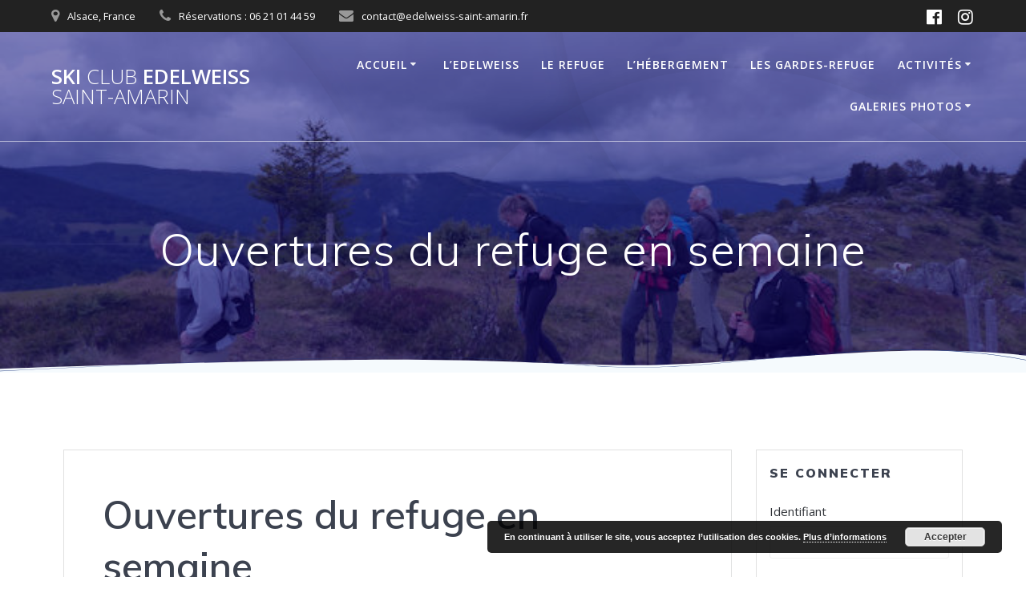

--- FILE ---
content_type: text/html; charset=UTF-8
request_url: https://www.edelweiss-saint-amarin.fr/ouvertures-du-refuge-en-semaine/
body_size: 28500
content:
<!DOCTYPE html><html lang="fr-FR"><head><meta charset="UTF-8"><meta name="viewport" content="width=device-width, initial-scale=1"><link rel="profile" href="http://gmpg.org/xfn/11"> <script defer src="[data-uri]"></script> <meta name='robots' content='index, follow, max-image-preview:large, max-snippet:-1, max-video-preview:-1' /> <!-- This site is optimized with the Yoast SEO plugin v26.7 - https://yoast.com/wordpress/plugins/seo/ --><title>Ouvertures du refuge en semaine - Ski Club Edelweiss Saint-Amarin</title><meta name="description" content="Le refuge du Ski Club Edelweiss est ouvert en semaine à certaines périodes de l&#039;année afin de permettre aux randonneurs de s&#039;abriter." /><link rel="canonical" href="https://www.edelweiss-saint-amarin.fr/ouvertures-du-refuge-en-semaine/" /><meta property="og:locale" content="fr_FR" /><meta property="og:type" content="article" /><meta property="og:title" content="Ouvertures du refuge en semaine - Ski Club Edelweiss Saint-Amarin" /><meta property="og:description" content="Le refuge du Ski Club Edelweiss est ouvert en semaine à certaines périodes de l&#039;année afin de permettre aux randonneurs de s&#039;abriter." /><meta property="og:url" content="https://www.edelweiss-saint-amarin.fr/ouvertures-du-refuge-en-semaine/" /><meta property="og:site_name" content="Ski Club Edelweiss Saint-Amarin" /><meta property="article:published_time" content="2019-11-11T19:52:20+00:00" /><meta property="article:modified_time" content="2019-11-11T19:52:27+00:00" /><meta property="og:image" content="https://i0.wp.com/www.edelweiss-saint-amarin.fr/wp-content/uploads/2019/11/Randonnées-01.jpg?fit=693%2C391&ssl=1" /><meta property="og:image:width" content="693" /><meta property="og:image:height" content="391" /><meta property="og:image:type" content="image/jpeg" /><meta name="author" content="Edelweiss-Saint-Amarin" /><meta name="twitter:card" content="summary_large_image" /><meta name="twitter:label1" content="Écrit par" /><meta name="twitter:data1" content="Edelweiss-Saint-Amarin" /><meta name="twitter:label2" content="Durée de lecture estimée" /><meta name="twitter:data2" content="1 minute" /> <script type="application/ld+json" class="yoast-schema-graph">{"@context":"https://schema.org","@graph":[{"@type":"Article","@id":"https://www.edelweiss-saint-amarin.fr/ouvertures-du-refuge-en-semaine/#article","isPartOf":{"@id":"https://www.edelweiss-saint-amarin.fr/ouvertures-du-refuge-en-semaine/"},"author":{"name":"Edelweiss-Saint-Amarin","@id":"https://www.edelweiss-saint-amarin.fr/#/schema/person/441ae725a68d47db81b4ef37ca223405"},"headline":"Ouvertures du refuge en semaine","datePublished":"2019-11-11T19:52:20+00:00","dateModified":"2019-11-11T19:52:27+00:00","mainEntityOfPage":{"@id":"https://www.edelweiss-saint-amarin.fr/ouvertures-du-refuge-en-semaine/"},"wordCount":110,"commentCount":0,"publisher":{"@id":"https://www.edelweiss-saint-amarin.fr/#organization"},"image":{"@id":"https://www.edelweiss-saint-amarin.fr/ouvertures-du-refuge-en-semaine/#primaryimage"},"thumbnailUrl":"https://www.edelweiss-saint-amarin.fr/wp-content/uploads/2019/11/Randonnées-01.jpg","keywords":["Randonnée","Refuge"],"inLanguage":"fr-FR","potentialAction":[{"@type":"CommentAction","name":"Comment","target":["https://www.edelweiss-saint-amarin.fr/ouvertures-du-refuge-en-semaine/#respond"]}]},{"@type":"WebPage","@id":"https://www.edelweiss-saint-amarin.fr/ouvertures-du-refuge-en-semaine/","url":"https://www.edelweiss-saint-amarin.fr/ouvertures-du-refuge-en-semaine/","name":"Ouvertures du refuge en semaine - Ski Club Edelweiss Saint-Amarin","isPartOf":{"@id":"https://www.edelweiss-saint-amarin.fr/#website"},"primaryImageOfPage":{"@id":"https://www.edelweiss-saint-amarin.fr/ouvertures-du-refuge-en-semaine/#primaryimage"},"image":{"@id":"https://www.edelweiss-saint-amarin.fr/ouvertures-du-refuge-en-semaine/#primaryimage"},"thumbnailUrl":"https://www.edelweiss-saint-amarin.fr/wp-content/uploads/2019/11/Randonnées-01.jpg","datePublished":"2019-11-11T19:52:20+00:00","dateModified":"2019-11-11T19:52:27+00:00","description":"Le refuge du Ski Club Edelweiss est ouvert en semaine à certaines périodes de l'année afin de permettre aux randonneurs de s'abriter.","breadcrumb":{"@id":"https://www.edelweiss-saint-amarin.fr/ouvertures-du-refuge-en-semaine/#breadcrumb"},"inLanguage":"fr-FR","potentialAction":[{"@type":"ReadAction","target":["https://www.edelweiss-saint-amarin.fr/ouvertures-du-refuge-en-semaine/"]}]},{"@type":"ImageObject","inLanguage":"fr-FR","@id":"https://www.edelweiss-saint-amarin.fr/ouvertures-du-refuge-en-semaine/#primaryimage","url":"https://www.edelweiss-saint-amarin.fr/wp-content/uploads/2019/11/Randonnées-01.jpg","contentUrl":"https://www.edelweiss-saint-amarin.fr/wp-content/uploads/2019/11/Randonnées-01.jpg","width":693,"height":391,"caption":"Randonnées Hautes Vosges d'Alsace"},{"@type":"BreadcrumbList","@id":"https://www.edelweiss-saint-amarin.fr/ouvertures-du-refuge-en-semaine/#breadcrumb","itemListElement":[{"@type":"ListItem","position":1,"name":"Accueil","item":"https://www.edelweiss-saint-amarin.fr/"},{"@type":"ListItem","position":2,"name":"Ouvertures du refuge en semaine"}]},{"@type":"WebSite","@id":"https://www.edelweiss-saint-amarin.fr/#website","url":"https://www.edelweiss-saint-amarin.fr/","name":"Ski Club Edelweiss Saint-Amarin","description":"","publisher":{"@id":"https://www.edelweiss-saint-amarin.fr/#organization"},"potentialAction":[{"@type":"SearchAction","target":{"@type":"EntryPoint","urlTemplate":"https://www.edelweiss-saint-amarin.fr/?s={search_term_string}"},"query-input":{"@type":"PropertyValueSpecification","valueRequired":true,"valueName":"search_term_string"}}],"inLanguage":"fr-FR"},{"@type":"Organization","@id":"https://www.edelweiss-saint-amarin.fr/#organization","name":"Ski Club Edelweiss Saint-Amarin","url":"https://www.edelweiss-saint-amarin.fr/","logo":{"@type":"ImageObject","inLanguage":"fr-FR","@id":"https://www.edelweiss-saint-amarin.fr/#/schema/logo/image/","url":"https://i1.wp.com/www.edelweiss-saint-amarin.fr/wp-content/uploads/2016/01/Logo1.jpg?fit=200%2C203&ssl=1","contentUrl":"https://i1.wp.com/www.edelweiss-saint-amarin.fr/wp-content/uploads/2016/01/Logo1.jpg?fit=200%2C203&ssl=1","width":200,"height":203,"caption":"Ski Club Edelweiss Saint-Amarin"},"image":{"@id":"https://www.edelweiss-saint-amarin.fr/#/schema/logo/image/"}},{"@type":"Person","@id":"https://www.edelweiss-saint-amarin.fr/#/schema/person/441ae725a68d47db81b4ef37ca223405","name":"Edelweiss-Saint-Amarin","image":{"@type":"ImageObject","inLanguage":"fr-FR","@id":"https://www.edelweiss-saint-amarin.fr/#/schema/person/image/","url":"https://secure.gravatar.com/avatar/e38955b3ace94ea95180e98bfe45a957b9e5c7668a14babdfbf0bed9c2451007?s=96&d=mm&r=g","contentUrl":"https://secure.gravatar.com/avatar/e38955b3ace94ea95180e98bfe45a957b9e5c7668a14babdfbf0bed9c2451007?s=96&d=mm&r=g","caption":"Edelweiss-Saint-Amarin"},"url":"https://www.edelweiss-saint-amarin.fr/author/edelweiss-saint-amarin/"}]}</script> <!-- / Yoast SEO plugin. --><link rel='dns-prefetch' href='//stats.wp.com' /><link rel='dns-prefetch' href='//fonts.googleapis.com' /><link rel='dns-prefetch' href='//widgets.wp.com' /><link rel='dns-prefetch' href='//s0.wp.com' /><link rel='dns-prefetch' href='//0.gravatar.com' /><link rel='dns-prefetch' href='//1.gravatar.com' /><link rel='dns-prefetch' href='//2.gravatar.com' /><link rel="alternate" type="application/rss+xml" title="Ski Club Edelweiss     Saint-Amarin &raquo; Flux" href="https://www.edelweiss-saint-amarin.fr/feed/" /><link rel="alternate" type="application/rss+xml" title="Ski Club Edelweiss     Saint-Amarin &raquo; Flux des commentaires" href="https://www.edelweiss-saint-amarin.fr/comments/feed/" /><link rel="alternate" type="application/rss+xml" title="Ski Club Edelweiss     Saint-Amarin &raquo; Ouvertures du refuge en semaine Flux des commentaires" href="https://www.edelweiss-saint-amarin.fr/ouvertures-du-refuge-en-semaine/feed/" /><link rel="alternate" title="oEmbed (JSON)" type="application/json+oembed" href="https://www.edelweiss-saint-amarin.fr/wp-json/oembed/1.0/embed?url=https%3A%2F%2Fwww.edelweiss-saint-amarin.fr%2Fouvertures-du-refuge-en-semaine%2F" /><link rel="alternate" title="oEmbed (XML)" type="text/xml+oembed" href="https://www.edelweiss-saint-amarin.fr/wp-json/oembed/1.0/embed?url=https%3A%2F%2Fwww.edelweiss-saint-amarin.fr%2Fouvertures-du-refuge-en-semaine%2F&#038;format=xml" /><style id='wp-img-auto-sizes-contain-inline-css' type='text/css'>img:is([sizes=auto i],[sizes^="auto," i]){contain-intrinsic-size:3000px 1500px}
/*# sourceURL=wp-img-auto-sizes-contain-inline-css */</style><link rel='stylesheet' id='formidable-css' href='https://www.edelweiss-saint-amarin.fr/wp-content/plugins/formidable/css/formidableforms.css' type='text/css' media='all' /><style id='wp-block-library-inline-css' type='text/css'>:root{--wp-block-synced-color:#7a00df;--wp-block-synced-color--rgb:122,0,223;--wp-bound-block-color:var(--wp-block-synced-color);--wp-editor-canvas-background:#ddd;--wp-admin-theme-color:#007cba;--wp-admin-theme-color--rgb:0,124,186;--wp-admin-theme-color-darker-10:#006ba1;--wp-admin-theme-color-darker-10--rgb:0,107,160.5;--wp-admin-theme-color-darker-20:#005a87;--wp-admin-theme-color-darker-20--rgb:0,90,135;--wp-admin-border-width-focus:2px}@media (min-resolution:192dpi){:root{--wp-admin-border-width-focus:1.5px}}.wp-element-button{cursor:pointer}:root .has-very-light-gray-background-color{background-color:#eee}:root .has-very-dark-gray-background-color{background-color:#313131}:root .has-very-light-gray-color{color:#eee}:root .has-very-dark-gray-color{color:#313131}:root .has-vivid-green-cyan-to-vivid-cyan-blue-gradient-background{background:linear-gradient(135deg,#00d084,#0693e3)}:root .has-purple-crush-gradient-background{background:linear-gradient(135deg,#34e2e4,#4721fb 50%,#ab1dfe)}:root .has-hazy-dawn-gradient-background{background:linear-gradient(135deg,#faaca8,#dad0ec)}:root .has-subdued-olive-gradient-background{background:linear-gradient(135deg,#fafae1,#67a671)}:root .has-atomic-cream-gradient-background{background:linear-gradient(135deg,#fdd79a,#004a59)}:root .has-nightshade-gradient-background{background:linear-gradient(135deg,#330968,#31cdcf)}:root .has-midnight-gradient-background{background:linear-gradient(135deg,#020381,#2874fc)}:root{--wp--preset--font-size--normal:16px;--wp--preset--font-size--huge:42px}.has-regular-font-size{font-size:1em}.has-larger-font-size{font-size:2.625em}.has-normal-font-size{font-size:var(--wp--preset--font-size--normal)}.has-huge-font-size{font-size:var(--wp--preset--font-size--huge)}.has-text-align-center{text-align:center}.has-text-align-left{text-align:left}.has-text-align-right{text-align:right}.has-fit-text{white-space:nowrap!important}#end-resizable-editor-section{display:none}.aligncenter{clear:both}.items-justified-left{justify-content:flex-start}.items-justified-center{justify-content:center}.items-justified-right{justify-content:flex-end}.items-justified-space-between{justify-content:space-between}.screen-reader-text{border:0;clip-path:inset(50%);height:1px;margin:-1px;overflow:hidden;padding:0;position:absolute;width:1px;word-wrap:normal!important}.screen-reader-text:focus{background-color:#ddd;clip-path:none;color:#444;display:block;font-size:1em;height:auto;left:5px;line-height:normal;padding:15px 23px 14px;text-decoration:none;top:5px;width:auto;z-index:100000}html :where(.has-border-color){border-style:solid}html :where([style*=border-top-color]){border-top-style:solid}html :where([style*=border-right-color]){border-right-style:solid}html :where([style*=border-bottom-color]){border-bottom-style:solid}html :where([style*=border-left-color]){border-left-style:solid}html :where([style*=border-width]){border-style:solid}html :where([style*=border-top-width]){border-top-style:solid}html :where([style*=border-right-width]){border-right-style:solid}html :where([style*=border-bottom-width]){border-bottom-style:solid}html :where([style*=border-left-width]){border-left-style:solid}html :where(img[class*=wp-image-]){height:auto;max-width:100%}:where(figure){margin:0 0 1em}html :where(.is-position-sticky){--wp-admin--admin-bar--position-offset:var(--wp-admin--admin-bar--height,0px)}@media screen and (max-width:600px){html :where(.is-position-sticky){--wp-admin--admin-bar--position-offset:0px}}

/*# sourceURL=wp-block-library-inline-css */</style><style id='wp-block-list-inline-css' type='text/css'>ol,ul{box-sizing:border-box}:root :where(.wp-block-list.has-background){padding:1.25em 2.375em}
/*# sourceURL=https://www.edelweiss-saint-amarin.fr/wp-includes/blocks/list/style.min.css */</style><style id='wp-block-paragraph-inline-css' type='text/css'>.is-small-text{font-size:.875em}.is-regular-text{font-size:1em}.is-large-text{font-size:2.25em}.is-larger-text{font-size:3em}.has-drop-cap:not(:focus):first-letter{float:left;font-size:8.4em;font-style:normal;font-weight:100;line-height:.68;margin:.05em .1em 0 0;text-transform:uppercase}body.rtl .has-drop-cap:not(:focus):first-letter{float:none;margin-left:.1em}p.has-drop-cap.has-background{overflow:hidden}:root :where(p.has-background){padding:1.25em 2.375em}:where(p.has-text-color:not(.has-link-color)) a{color:inherit}p.has-text-align-left[style*="writing-mode:vertical-lr"],p.has-text-align-right[style*="writing-mode:vertical-rl"]{rotate:180deg}
/*# sourceURL=https://www.edelweiss-saint-amarin.fr/wp-includes/blocks/paragraph/style.min.css */</style><style id='global-styles-inline-css' type='text/css'>:root{--wp--preset--aspect-ratio--square: 1;--wp--preset--aspect-ratio--4-3: 4/3;--wp--preset--aspect-ratio--3-4: 3/4;--wp--preset--aspect-ratio--3-2: 3/2;--wp--preset--aspect-ratio--2-3: 2/3;--wp--preset--aspect-ratio--16-9: 16/9;--wp--preset--aspect-ratio--9-16: 9/16;--wp--preset--color--black: #000000;--wp--preset--color--cyan-bluish-gray: #abb8c3;--wp--preset--color--white: #ffffff;--wp--preset--color--pale-pink: #f78da7;--wp--preset--color--vivid-red: #cf2e2e;--wp--preset--color--luminous-vivid-orange: #ff6900;--wp--preset--color--luminous-vivid-amber: #fcb900;--wp--preset--color--light-green-cyan: #7bdcb5;--wp--preset--color--vivid-green-cyan: #00d084;--wp--preset--color--pale-cyan-blue: #8ed1fc;--wp--preset--color--vivid-cyan-blue: #0693e3;--wp--preset--color--vivid-purple: #9b51e0;--wp--preset--gradient--vivid-cyan-blue-to-vivid-purple: linear-gradient(135deg,rgb(6,147,227) 0%,rgb(155,81,224) 100%);--wp--preset--gradient--light-green-cyan-to-vivid-green-cyan: linear-gradient(135deg,rgb(122,220,180) 0%,rgb(0,208,130) 100%);--wp--preset--gradient--luminous-vivid-amber-to-luminous-vivid-orange: linear-gradient(135deg,rgb(252,185,0) 0%,rgb(255,105,0) 100%);--wp--preset--gradient--luminous-vivid-orange-to-vivid-red: linear-gradient(135deg,rgb(255,105,0) 0%,rgb(207,46,46) 100%);--wp--preset--gradient--very-light-gray-to-cyan-bluish-gray: linear-gradient(135deg,rgb(238,238,238) 0%,rgb(169,184,195) 100%);--wp--preset--gradient--cool-to-warm-spectrum: linear-gradient(135deg,rgb(74,234,220) 0%,rgb(151,120,209) 20%,rgb(207,42,186) 40%,rgb(238,44,130) 60%,rgb(251,105,98) 80%,rgb(254,248,76) 100%);--wp--preset--gradient--blush-light-purple: linear-gradient(135deg,rgb(255,206,236) 0%,rgb(152,150,240) 100%);--wp--preset--gradient--blush-bordeaux: linear-gradient(135deg,rgb(254,205,165) 0%,rgb(254,45,45) 50%,rgb(107,0,62) 100%);--wp--preset--gradient--luminous-dusk: linear-gradient(135deg,rgb(255,203,112) 0%,rgb(199,81,192) 50%,rgb(65,88,208) 100%);--wp--preset--gradient--pale-ocean: linear-gradient(135deg,rgb(255,245,203) 0%,rgb(182,227,212) 50%,rgb(51,167,181) 100%);--wp--preset--gradient--electric-grass: linear-gradient(135deg,rgb(202,248,128) 0%,rgb(113,206,126) 100%);--wp--preset--gradient--midnight: linear-gradient(135deg,rgb(2,3,129) 0%,rgb(40,116,252) 100%);--wp--preset--font-size--small: 13px;--wp--preset--font-size--medium: 20px;--wp--preset--font-size--large: 36px;--wp--preset--font-size--x-large: 42px;--wp--preset--spacing--20: 0.44rem;--wp--preset--spacing--30: 0.67rem;--wp--preset--spacing--40: 1rem;--wp--preset--spacing--50: 1.5rem;--wp--preset--spacing--60: 2.25rem;--wp--preset--spacing--70: 3.38rem;--wp--preset--spacing--80: 5.06rem;--wp--preset--shadow--natural: 6px 6px 9px rgba(0, 0, 0, 0.2);--wp--preset--shadow--deep: 12px 12px 50px rgba(0, 0, 0, 0.4);--wp--preset--shadow--sharp: 6px 6px 0px rgba(0, 0, 0, 0.2);--wp--preset--shadow--outlined: 6px 6px 0px -3px rgb(255, 255, 255), 6px 6px rgb(0, 0, 0);--wp--preset--shadow--crisp: 6px 6px 0px rgb(0, 0, 0);}:where(.is-layout-flex){gap: 0.5em;}:where(.is-layout-grid){gap: 0.5em;}body .is-layout-flex{display: flex;}.is-layout-flex{flex-wrap: wrap;align-items: center;}.is-layout-flex > :is(*, div){margin: 0;}body .is-layout-grid{display: grid;}.is-layout-grid > :is(*, div){margin: 0;}:where(.wp-block-columns.is-layout-flex){gap: 2em;}:where(.wp-block-columns.is-layout-grid){gap: 2em;}:where(.wp-block-post-template.is-layout-flex){gap: 1.25em;}:where(.wp-block-post-template.is-layout-grid){gap: 1.25em;}.has-black-color{color: var(--wp--preset--color--black) !important;}.has-cyan-bluish-gray-color{color: var(--wp--preset--color--cyan-bluish-gray) !important;}.has-white-color{color: var(--wp--preset--color--white) !important;}.has-pale-pink-color{color: var(--wp--preset--color--pale-pink) !important;}.has-vivid-red-color{color: var(--wp--preset--color--vivid-red) !important;}.has-luminous-vivid-orange-color{color: var(--wp--preset--color--luminous-vivid-orange) !important;}.has-luminous-vivid-amber-color{color: var(--wp--preset--color--luminous-vivid-amber) !important;}.has-light-green-cyan-color{color: var(--wp--preset--color--light-green-cyan) !important;}.has-vivid-green-cyan-color{color: var(--wp--preset--color--vivid-green-cyan) !important;}.has-pale-cyan-blue-color{color: var(--wp--preset--color--pale-cyan-blue) !important;}.has-vivid-cyan-blue-color{color: var(--wp--preset--color--vivid-cyan-blue) !important;}.has-vivid-purple-color{color: var(--wp--preset--color--vivid-purple) !important;}.has-black-background-color{background-color: var(--wp--preset--color--black) !important;}.has-cyan-bluish-gray-background-color{background-color: var(--wp--preset--color--cyan-bluish-gray) !important;}.has-white-background-color{background-color: var(--wp--preset--color--white) !important;}.has-pale-pink-background-color{background-color: var(--wp--preset--color--pale-pink) !important;}.has-vivid-red-background-color{background-color: var(--wp--preset--color--vivid-red) !important;}.has-luminous-vivid-orange-background-color{background-color: var(--wp--preset--color--luminous-vivid-orange) !important;}.has-luminous-vivid-amber-background-color{background-color: var(--wp--preset--color--luminous-vivid-amber) !important;}.has-light-green-cyan-background-color{background-color: var(--wp--preset--color--light-green-cyan) !important;}.has-vivid-green-cyan-background-color{background-color: var(--wp--preset--color--vivid-green-cyan) !important;}.has-pale-cyan-blue-background-color{background-color: var(--wp--preset--color--pale-cyan-blue) !important;}.has-vivid-cyan-blue-background-color{background-color: var(--wp--preset--color--vivid-cyan-blue) !important;}.has-vivid-purple-background-color{background-color: var(--wp--preset--color--vivid-purple) !important;}.has-black-border-color{border-color: var(--wp--preset--color--black) !important;}.has-cyan-bluish-gray-border-color{border-color: var(--wp--preset--color--cyan-bluish-gray) !important;}.has-white-border-color{border-color: var(--wp--preset--color--white) !important;}.has-pale-pink-border-color{border-color: var(--wp--preset--color--pale-pink) !important;}.has-vivid-red-border-color{border-color: var(--wp--preset--color--vivid-red) !important;}.has-luminous-vivid-orange-border-color{border-color: var(--wp--preset--color--luminous-vivid-orange) !important;}.has-luminous-vivid-amber-border-color{border-color: var(--wp--preset--color--luminous-vivid-amber) !important;}.has-light-green-cyan-border-color{border-color: var(--wp--preset--color--light-green-cyan) !important;}.has-vivid-green-cyan-border-color{border-color: var(--wp--preset--color--vivid-green-cyan) !important;}.has-pale-cyan-blue-border-color{border-color: var(--wp--preset--color--pale-cyan-blue) !important;}.has-vivid-cyan-blue-border-color{border-color: var(--wp--preset--color--vivid-cyan-blue) !important;}.has-vivid-purple-border-color{border-color: var(--wp--preset--color--vivid-purple) !important;}.has-vivid-cyan-blue-to-vivid-purple-gradient-background{background: var(--wp--preset--gradient--vivid-cyan-blue-to-vivid-purple) !important;}.has-light-green-cyan-to-vivid-green-cyan-gradient-background{background: var(--wp--preset--gradient--light-green-cyan-to-vivid-green-cyan) !important;}.has-luminous-vivid-amber-to-luminous-vivid-orange-gradient-background{background: var(--wp--preset--gradient--luminous-vivid-amber-to-luminous-vivid-orange) !important;}.has-luminous-vivid-orange-to-vivid-red-gradient-background{background: var(--wp--preset--gradient--luminous-vivid-orange-to-vivid-red) !important;}.has-very-light-gray-to-cyan-bluish-gray-gradient-background{background: var(--wp--preset--gradient--very-light-gray-to-cyan-bluish-gray) !important;}.has-cool-to-warm-spectrum-gradient-background{background: var(--wp--preset--gradient--cool-to-warm-spectrum) !important;}.has-blush-light-purple-gradient-background{background: var(--wp--preset--gradient--blush-light-purple) !important;}.has-blush-bordeaux-gradient-background{background: var(--wp--preset--gradient--blush-bordeaux) !important;}.has-luminous-dusk-gradient-background{background: var(--wp--preset--gradient--luminous-dusk) !important;}.has-pale-ocean-gradient-background{background: var(--wp--preset--gradient--pale-ocean) !important;}.has-electric-grass-gradient-background{background: var(--wp--preset--gradient--electric-grass) !important;}.has-midnight-gradient-background{background: var(--wp--preset--gradient--midnight) !important;}.has-small-font-size{font-size: var(--wp--preset--font-size--small) !important;}.has-medium-font-size{font-size: var(--wp--preset--font-size--medium) !important;}.has-large-font-size{font-size: var(--wp--preset--font-size--large) !important;}.has-x-large-font-size{font-size: var(--wp--preset--font-size--x-large) !important;}
/*# sourceURL=global-styles-inline-css */</style><style id='classic-theme-styles-inline-css' type='text/css'>/*! This file is auto-generated */
.wp-block-button__link{color:#fff;background-color:#32373c;border-radius:9999px;box-shadow:none;text-decoration:none;padding:calc(.667em + 2px) calc(1.333em + 2px);font-size:1.125em}.wp-block-file__button{background:#32373c;color:#fff;text-decoration:none}
/*# sourceURL=/wp-includes/css/classic-themes.min.css */</style><link rel='stylesheet' id='theme-my-login-css' href='https://www.edelweiss-saint-amarin.fr/wp-content/plugins/theme-my-login/assets/styles/theme-my-login.min.css' type='text/css' media='all' /><link rel='stylesheet' id='eeb-css-frontend-css' href='https://www.edelweiss-saint-amarin.fr/wp-content/plugins/email-encoder-bundle/assets/css/style.css' type='text/css' media='all' /><link rel='stylesheet' id='wp-forecast-weathericons-css' href='https://www.edelweiss-saint-amarin.fr/wp-content/plugins/wp-forecast//weather-icons/weather-icons.min.css' type='text/css' media='all' /><link rel='stylesheet' id='wp-forecast-weathericons-wind-css' href='https://www.edelweiss-saint-amarin.fr/wp-content/plugins/wp-forecast//weather-icons/weather-icons-wind.min.css' type='text/css' media='all' /><link rel='stylesheet' id='wp-forecast-css' href='https://www.edelweiss-saint-amarin.fr/wp-content/plugins/wp-forecast/wp-forecast-default.css' type='text/css' media='all' /><link rel='stylesheet' id='mesmerize-style-css' href='https://www.edelweiss-saint-amarin.fr/wp-content/themes/mesmerize-pro/style.min.css' type='text/css' media='all' /><style id='mesmerize-style-inline-css' type='text/css'>img.logo.dark, img.custom-logo{width:auto;max-height:70px !important;}
/** cached kirki style */.footer .footer-content{background-color:#222;}.footer h1, .footer h2, .footer h3, .footer h4, .footer h5, .footer h6{color:#fff!important;}.footer p, .footer{color:#fff;}.footer a{color:#aaa;}.footer a:hover{color:#aaa;}.footer a .fa, .footer .fa{color:#fff;}.footer a:hover .fa{color:#3f464c;}.footer-border-accent{border-color:#000000 !important;}.footer-bg-accent{background-color:#000000 !important;}body{font-family:"Open Sans", Helvetica, Arial, sans-serif;font-weight:400;font-style:normal;color:#020509;}body h1{font-family:Muli, Helvetica, Arial, sans-serif;font-weight:600;font-size:2.625rem;line-height:4rem;letter-spacing:normal;color:#3C424F;}body h2{font-family:Muli, Helvetica, Arial, sans-serif;font-weight:600;font-size:2.188rem;line-height:3rem;letter-spacing:normal;text-transform:none;color:#3C424F;}body h3{font-family:Muli, Helvetica, Arial, sans-serif;font-weight:600;font-size:1.313rem;line-height:2.25rem;letter-spacing:normal;text-transform:none;color:#3C424F;}body h4{font-family:Muli, Helvetica, Arial, sans-serif;font-weight:600;font-size:0.963rem;line-height:1.75rem;letter-spacing:0.0625rem;text-transform:none;color:#3C424F;}body h5{font-family:Muli, Helvetica, Arial, sans-serif;font-weight:800;font-size:0.875rem;line-height:1.5rem;letter-spacing:2px;text-transform:none;color:#3C424F;}body h6{font-family:Muli, Helvetica, Arial, sans-serif;font-weight:800;font-size:0.766rem;line-height:1.375rem;letter-spacing:0.1875rem;color:#3C424F;}.header-homepage:not(.header-slide).color-overlay:before{background:#072137;}.header-homepage:not(.header-slide) .background-overlay,.header-homepage:not(.header-slide).color-overlay::before{opacity:0.17;}.header-homepage-arrow{font-size:calc( 80px * 0.84 );bottom:59px;background:rgba(255,255,255,0);}.header-homepage-arrow > i.fa{width:80px;height:80px;}.header-homepage-arrow > i{color:rgb(191,191,191);}.mesmerize-front-page .header-separator .svg-white-bg{fill:rgb(255,254,254)!important;}.mesmerize-front-page .header-separator svg{height:123px!important;}.header.color-overlay:before{background:#0c0070;}.header .background-overlay,.header.color-overlay::before{opacity:0.5;}.header.color-overlay:after{filter:invert(0%) ;}body .header .svg-white-bg{fill:#F5FAFD!important;}.mesmerize-inner-page .header .svg-accent{stroke:rgb(31,54,124)!important;}.header-separator svg{height:32px!important;}.header-homepage p.header-subtitle2{margin-top:0;margin-bottom:20px;font-family:Roboto, Helvetica, Arial, sans-serif;font-weight:300;font-size:1.4em;line-height:130%;letter-spacing:0px;text-transform:none;color:#ffffff;background:rgba(0,0,0,0);padding-top:0px;padding-bottom:0px;padding-left:0px;padding-right:0px;-webkit-border-radius:0px;-moz-border-radius:0px;border-radius:0px;}.header-homepage h1.hero-title{font-family:Muli, Helvetica, Arial, sans-serif;font-weight:300;font-size:3.3em;line-height:114%;letter-spacing:0.9px;text-transform:none;color:#ffffff;}.header-homepage .hero-title{margin-top:0;margin-bottom:20px;background:rgba(0,0,0,0);padding-top:0px;padding-bottom:0px;padding-left:0px;padding-right:0px;-webkit-border-radius:0px;-moz-border-radius:0px;border-radius:0px;}.header-homepage p.header-subtitle{margin-top:0;margin-bottom:20px;font-family:Muli, Helvetica, Arial, sans-serif;font-weight:300;font-size:1.3em;line-height:130%;letter-spacing:0px;text-transform:none;color:#ffffff;background:rgba(0,0,0,0);padding-top:0px;padding-bottom:0px;padding-left:0px;padding-right:0px;-webkit-border-radius:0px;-moz-border-radius:0px;border-radius:0px;}.header-buttons-wrapper{background:rgba(0,0,0,0);padding-top:2px;padding-bottom:2px;padding-left:2px;padding-right:1px;-webkit-border-radius:2px;-moz-border-radius:2px;border-radius:2px;}.header-homepage .header-description-row{padding-top:5%;padding-bottom:8%;}.inner-header-description{padding-top:8%;padding-bottom:8%;}.inner-header-description .header-subtitle{font-family:Muli, Helvetica, Arial, sans-serif;font-weight:300;font-style:normal;font-size:1.3em;line-height:130%;letter-spacing:0px;text-transform:none;color:#ffffff;}.inner-header-description h1.hero-title{font-family:Muli, Helvetica, Arial, sans-serif;font-weight:300;font-style:normal;font-size:3.5em;line-height:114%;letter-spacing:0.9px;text-transform:none;color:#ffffff;}.header-top-bar{background-color:#222;}.header-top-bar-inner{height:40px;}.header-top-bar .header-top-bar-area.area-left span{color:#FFFFFF;}.header-top-bar .header-top-bar-area.area-left i.fa{color:#999;}.header-top-bar .header-top-bar-area.area-left .top-bar-social-icons i{color:#fff;}.header-top-bar .header-top-bar-area.area-left .top-bar-social-icons i:hover{color:#fff;}.header-top-bar .header-top-bar-area.area-left .top-bar-menu > li > a{color:#fff;}.header-top-bar .header-top-bar-area.area-left .top-bar-menu > li > a:hover{color:#fff!important;}.header-top-bar .header-top-bar-area.area-left .top-bar-menu > li > a:visited{color:#fff;}.header-top-bar .header-top-bar-area.area-left span.top-bar-text{color:#fff;}.header-top-bar .header-top-bar-area.area-right span{color:#FFFFFF;}.header-top-bar .header-top-bar-area.area-right i.fa{color:#999;}.header-top-bar .header-top-bar-area.area-right .top-bar-social-icons i{color:#fff;}.header-top-bar .header-top-bar-area.area-right .top-bar-social-icons i:hover{color:#fff;}.header-top-bar .header-top-bar-area.area-right .top-bar-menu > li > a{color:#fff;}.header-top-bar .header-top-bar-area.area-right .top-bar-menu > li > a:hover{color:#fff!important;}.header-top-bar .header-top-bar-area.area-right .top-bar-menu > li > a:visited{color:#fff;}.header-top-bar .header-top-bar-area.area-right span.top-bar-text{color:#fff;}.mesmerize-inner-page .navigation-bar.bordered{border-bottom-color:rgba(255, 255, 255, 0.5);border-bottom-width:1px;border-bottom-style:solid;}.mesmerize-inner-page .fixto-fixed .main_menu_col, .mesmerize-inner-page .fixto-fixed .main-menu{justify-content:flex-end!important;}.mesmerize-inner-page .navigation-bar.fixto-fixed{background-color:rgba(255, 255, 255, 1)!important;}.mesmerize-inner-page #main_menu > li > a{font-family:"Open Sans", Helvetica, Arial, sans-serif;font-weight:600;font-style:normal;font-size:14px;line-height:160%;letter-spacing:1px;text-transform:uppercase;}.mesmerize-front-page .navigation-bar.coloured-nav:not(.fixto-fixed){background-color:rgba(255, 255, 255, 1)!important;}.mesmerize-front-page .fixto-fixed .main_menu_col, .mesmerize-front-page .fixto-fixed .main-menu{justify-content:flex-end!important;}.mesmerize-front-page .navigation-bar.fixto-fixed{background-color:rgba(255, 255, 255, 1)!important;}.mesmerize-front-page #main_menu > li > a{font-family:"Open Sans", Helvetica, Arial, sans-serif;font-weight:600;font-style:normal;font-size:14px;line-height:160%;letter-spacing:1px;text-transform:uppercase;}.mesmerize-front-page #main_menu > li li > a{font-family:"Open Sans", Helvetica, Arial, sans-serif;font-weight:600;font-style:normal;font-size:0.875rem;line-height:120%;letter-spacing:0px;text-transform:none;}.mesmerize-front-page .header-nav-area .social-icons a{color:#FFFFFF!important;}.mesmerize-front-page .fixto-fixed .header-nav-area .social-icons a{color:#000000!important;}.mesmerize-front-page  .nav-search.widget_search *{color:#FFFFFF;}.mesmerize-front-page  .nav-search.widget_search input{border-color:#FFFFFF;}.mesmerize-front-page  .nav-search.widget_search input::-webkit-input-placeholder{color:#FFFFFF;}.mesmerize-front-page  .nav-search.widget_search input:-ms-input-placeholder{color:#FFFFFF;}.mesmerize-front-page  .nav-search.widget_search input:-moz-placeholder{color:#FFFFFF;}.mesmerize-front-page .fixto-fixed  .nav-search.widget_search *{color:#000000;}.mesmerize-front-page .fixto-fixed  .nav-search.widget_search input{border-color:#000000;}.mesmerize-front-page .fixto-fixed  .nav-search.widget_search input::-webkit-input-placeholder{color:#000000;}.mesmerize-front-page .fixto-fixed  .nav-search.widget_search input:-ms-input-placeholder{color:#000000;}.mesmerize-front-page .fixto-fixed  .nav-search.widget_search input:-moz-placeholder{color:#000000;}.mesmerize-inner-page .inner_header-nav-area .social-icons a{color:#FFFFFF!important;}.mesmerize-inner-page .fixto-fixed .inner_header-nav-area .social-icons a{color:#000000!important;}.mesmerize-inner-page .nav-search.widget_search *{color:#FFFFFF;}.mesmerize-inner-page .nav-search.widget_search input{border-color:#FFFFFF;}.mesmerize-inner-page .nav-search.widget_search input::-webkit-input-placeholder{color:#FFFFFF;}.mesmerize-inner-page .nav-search.widget_search input:-ms-input-placeholder{color:#FFFFFF;}.mesmerize-inner-page .nav-search.widget_search input:-moz-placeholder{color:#FFFFFF;}.mesmerize-inner-page .fixto-fixed .nav-search.widget_search *{color:#000000;}.mesmerize-inner-page .fixto-fixed .nav-search.widget_search input{border-color:#000000;}.mesmerize-inner-page .fixto-fixed .nav-search.widget_search input::-webkit-input-placeholder{color:#000000;}.mesmerize-inner-page .fixto-fixed .nav-search.widget_search input:-ms-input-placeholder{color:#000000;}.mesmerize-inner-page .fixto-fixed .nav-search.widget_search input:-moz-placeholder{color:#000000;}[data-component="offcanvas"] i.fa{color:#fff!important;}[data-component="offcanvas"] .bubble{background-color:#fff!important;}.fixto-fixed [data-component="offcanvas"] i.fa{color:#000000!important;}.fixto-fixed [data-component="offcanvas"] .bubble{background-color:#000000!important;}#offcanvas-wrapper{background-color:#222B34!important;}html.has-offscreen body:after{background-color:rgba(34, 43, 52, 0.7)!important;}#offcanvas-wrapper *:not(.arrow){color:#ffffff!important;}#offcanvas_menu li.open, #offcanvas_menu li.current-menu-item, #offcanvas_menu li.current-menu-item > a, #offcanvas_menu li.current_page_item, #offcanvas_menu li.current_page_item > a{background-color:#FFFFFF;}#offcanvas_menu li.open > a, #offcanvas_menu li.open > a > i, #offcanvas_menu li.current-menu-item > a, #offcanvas_menu li.current_page_item > a{color:#2395F6!important;}#offcanvas_menu li.open > a, #offcanvas_menu li.current-menu-item > a, #offcanvas_menu li.current_page_item > a{border-left-color:#2395F6!important;}#offcanvas_menu li > ul{background-color:#686B77;}#offcanvas_menu li > a{font-family:"Open Sans", Helvetica, Arial, sans-serif;font-weight:400;font-size:0.875rem;line-height:100%;letter-spacing:0px;text-transform:none;}.navigation-bar.homepage.coloured-nav a.text-logo,.navigation-bar.homepage.coloured-nav #main_menu li.logo > a.text-logo,.navigation-bar.homepage.coloured-nav #main_menu li.logo > a.text-logo:hover{color:#4a4a4a;font-family:inherit;font-weight:600;font-size:1.6rem;line-height:100%;letter-spacing:0px;text-transform:uppercase;}.navigation-bar.homepage.fixto-fixed a.text-logo,.navigation-bar.homepage.fixto-fixed .dark-logo a.text-logo{color:#4a4a4a!important;}.navigation-bar:not(.homepage) a.text-logo,.navigation-bar:not(.homepage) #main_menu li.logo > a.text-logo,.navigation-bar:not(.homepage) #main_menu li.logo > a.text-logo:hover,.navigation-bar:not(.homepage) a.text-logo,.navigation-bar:not(.homepage) #main_menu li.logo > a.text-logo,.navigation-bar:not(.homepage) #main_menu li.logo > a.text-logo:hover{color:#fff;font-family:inherit;font-weight:600;font-size:1.6rem;line-height:100%;letter-spacing:0px;text-transform:uppercase;}.navigation-bar.fixto-fixed:not(.homepage) a.text-logo,.navigation-bar.fixto-fixed:not(.homepage) .dark-logo a.text-logo, .navigation-bar.alternate:not(.homepage) a.text-logo, .navigation-bar.alternate:not(.homepage) .dark-logo a.text-logo{color:#4a4a4a!important;}.slide-progress{background:rgba(3, 169, 244, 0.5);height:5px;}.header-slider-navigation.separated .owl-nav .owl-next,.header-slider-navigation.separated .owl-nav .owl-prev{margin-left:40px;margin-right:40px;}.header-slider-navigation .owl-nav .owl-next,.header-slider-navigation .owl-nav .owl-prev{padding:0px;background:rgba(0, 0, 0, 0);}.header-slider-navigation .owl-nav .owl-next i,.header-slider-navigation .owl-nav .owl-prev i{font-size:50px;width:50px;height:50px;color:#ffffff;}.header-slider-navigation .owl-nav .owl-next:hover,.header-slider-navigation .owl-nav .owl-prev:hover{background:rgba(0, 0, 0, 0);}.header-slider-navigation .owl-dots{margin-bottom:0px;margin-top:0px;}.header-slider-navigation .owl-dots .owl-dot span{background:rgba(255,255,255,0.3);}.header-slider-navigation .owl-dots .owl-dot.active span,.header-slider-navigation .owl-dots .owl-dot:hover span{background:#ffffff;}.header-slider-navigation .owl-dots .owl-dot{margin:0px 7px;}@media (min-width: 767px){.footer .footer-content{padding-top:0px;padding-bottom:0px;}}@media (max-width: 1023px){body{font-size:calc( 16px * 0.875 );}}@media (min-width: 1024px){body{font-size:16px;}}@media only screen and (min-width: 768px){body h1{font-size:3rem;}body h2{font-size:2.5rem;}body h3{font-size:1.5rem;}body h4{font-size:1.1rem;}body h5{font-size:1rem;}body h6{font-size:0.875rem;}.header-homepage p.header-subtitle2{font-size:1.4em;}.header-homepage h1.hero-title{font-size:3.5rem;}.header-homepage p.header-subtitle{font-size:1.3em;}.header-content .align-holder{width:80%!important;}.header-homepage:not(.header-slide) .header-hero-media{-webkit-flex-basis:29%;-moz-flex-basis:29%;-ms-flex-preferred-size:29%;flex-basis:29%;max-width:29%;width:29%;}.header-homepage:not(.header-slide) .header-hero-content{-webkit-flex-basis:calc(100% - 29%)!important;-moz-flex-basis:calc(100% - 29%)!important;-ms-flex-preferred-size:calc(100% - 29%)!important;flex-basis:calc(100% - 29%)!important;max-width:calc(100% - 29%)!important;width:calc(100% - 29%)!important;}.inner-header-description{text-align:center!important;}.inner-header-description .header-subtitle{font-size:1.3em;}.inner-header-description h1.hero-title{font-size:3.5em;}}@media screen and (min-width: 768px){.header-homepage{background-position:center center;}.header{background-position:center center;}}@media screen and (max-width:767px){.header-homepage .header-description-row{padding-top:10%;padding-bottom:10%;}}
/*# sourceURL=mesmerize-style-inline-css */</style><link rel='stylesheet' id='mesmerize-fonts-css' href="" data-href='https://fonts.googleapis.com/css?family=Open+Sans%3A300%2C400%2C600%2C700%7CMuli%3A300%2C300italic%2C400%2C400italic%2C600%2C600italic%2C700%2C700italic%2C900%2C900italic%7CPlayfair+Display%3A400%2C400italic%2C700%2C700italic&#038;subset=latin%2Clatin-ext&#038;display=swap' type='text/css' media='all' /><link rel='stylesheet' id='jetpack_likes-css' href='https://www.edelweiss-saint-amarin.fr/wp-content/plugins/jetpack/modules/likes/style.css' type='text/css' media='all' /><link rel='stylesheet' id='tablepress-default-css' href='https://www.edelweiss-saint-amarin.fr/wp-content/plugins/tablepress/css/build/default.css' type='text/css' media='all' /><link rel='stylesheet' id='mesmerize-style-bundle-css' href='https://www.edelweiss-saint-amarin.fr/wp-content/themes/mesmerize-pro/pro/assets/css/theme.bundle.min.css' type='text/css' media='all' /> <script defer type="text/javascript" src="https://www.edelweiss-saint-amarin.fr/wp-includes/js/jquery/jquery.min.js" id="jquery-core-js"></script> <script defer type="text/javascript" src="https://www.edelweiss-saint-amarin.fr/wp-includes/js/jquery/jquery-migrate.min.js" id="jquery-migrate-js"></script> <script defer id="jquery-js-after" src="[data-uri]"></script> <script defer type="text/javascript" src="https://www.edelweiss-saint-amarin.fr/wp-content/cache/autoptimize/js/autoptimize_single_2c542c9989f589cd5318f5cef6a9ecd7.js" id="eeb-js-frontend-js"></script> <link rel="https://api.w.org/" href="https://www.edelweiss-saint-amarin.fr/wp-json/" /><link rel="alternate" title="JSON" type="application/json" href="https://www.edelweiss-saint-amarin.fr/wp-json/wp/v2/posts/1406" /><link rel="EditURI" type="application/rsd+xml" title="RSD" href="https://www.edelweiss-saint-amarin.fr/xmlrpc.php?rsd" /><meta name="generator" content="WordPress 6.9" /><link rel='shortlink' href='https://www.edelweiss-saint-amarin.fr/?p=1406' /><style>img#wpstats{display:none}</style> <script defer src="[data-uri]"></script> <link rel="pingback" href="https://www.edelweiss-saint-amarin.fr/xmlrpc.php"><style data-prefix="inner_header" data-name="menu-variant-style">/** cached menu style */.mesmerize-inner-page ul.dropdown-menu > li {  color: #fff; } .mesmerize-inner-page .fixto-fixed ul.dropdown-menu > li {  color: #000; }  .mesmerize-inner-page ul.dropdown-menu.active-line-bottom > li > a, .mesmerize-inner-page ul.dropdown-menu.active-line-bottom > li > a, ul.dropdown-menu.default > li > a, .mesmerize-inner-page ul.dropdown-menu.default > li > a {   border-bottom: 3px solid transparent; } .mesmerize-inner-page ul.dropdown-menu.active-line-bottom > .current_page_item > a, .mesmerize-inner-page ul.dropdown-menu.active-line-bottom > .current-menu-item > a, ul.dropdown-menu.default > .current_page_item > a, .mesmerize-inner-page ul.dropdown-menu.default > .current-menu-item > a {  border-bottom-color: #012591; } .mesmerize-inner-page ul.dropdown-menu.active-line-bottom > li:not(.current-menu-item):not(.current_page_item):hover > a, .mesmerize-inner-page ul.dropdown-menu.active-line-bottom > li:not(.current-menu-item):not(.current_page_item).hover > a, ul.dropdown-menu.default > li:not(.current-menu-item):not(.current_page_item):hover > a, .mesmerize-inner-page ul.dropdown-menu.default > li:not(.current-menu-item):not(.current_page_item).hover > a {  color: #012591; } .mesmerize-inner-page .fixto-fixed ul.dropdown-menu.active-line-bottom > .current_page_item > a, .mesmerize-inner-page .fixto-fixed ul.dropdown-menu.active-line-bottom > .current-menu-item > a, .mesmerize-inner-page .fixto-fixed ul.dropdown-menu.default > .current_page_item > a, .mesmerize-inner-page .fixto-fixed ul.dropdown-menu.default > .current-menu-item > a {  border-bottom-color: #012591; } .mesmerize-inner-page .fixto-fixed ul.dropdown-menu.active-line-bottom > li:not(.current-menu-item):not(.current_page_item):hover > a, .mesmerize-inner-page .fixto-fixed ul.dropdown-menu.active-line-bottom > li:not(.current-menu-item):not(.current_page_item).hover > a, .mesmerize-inner-page .fixto-fixed ul.dropdown-menu.default > li:not(.current-menu-item):not(.current_page_item):hover > a, .mesmerize-inner-page .fixto-fixed ul.dropdown-menu.default > li:not(.current-menu-item):not(.current_page_item).hover > a {  color: #012591; }  .mesmerize-inner-page ul.dropdown-menu.active-line-bottom > .current_page_item > a, .mesmerize-inner-page ul.dropdown-menu.active-line-bottom > .current-menu-item > a {  color: #fff; } .mesmerize-inner-page .fixto-fixed ul.dropdown-menu.active-line-bottom > .current_page_item > a, .mesmerize-inner-page .fixto-fixed ul.dropdown-menu.active-line-bottom > .current-menu-item > a {  color: #000; } .mesmerize-inner-page ul.dropdown-menu ul {  background-color: #fff; }  .mesmerize-inner-page ul.dropdown-menu ul li {  color: #6b7c93; } .mesmerize-inner-page ul.dropdown-menu ul li.hover, .mesmerize-inner-page ul.dropdown-menu ul li:hover {  background-color: #f8f8f8;  color: #000; }</style><style data-name="menu-align">.mesmerize-inner-page .main-menu, .mesmerize-inner-page .main_menu_col {justify-content:flex-end;}</style><style data-name="header_content_video_img_shadow">.header-description-row img.homepage-header-image,
            .header-description-row .video-popup-button img,
            .header-description-row iframe.header-hero-video {
                -moz-box-shadow: 0 10px 20px rgba(0, 0, 0, 0.19), 0 6px 6px rgba(0, 0, 0, 0.23);
                -webkit-box-shadow: 0 10px 20px rgba(0, 0, 0, 0.19), 0 6px 6px rgba(0, 0, 0, 0.23);
                box-shadow: 0 10px 20px rgba(0, 0, 0, 0.19), 0 6px 6px rgba(0, 0, 0, 0.23);
            }</style><style type="text/css" id="custom-background-css">body.custom-background { background-color: #ffffff; }</style><link rel="icon" href="https://www.edelweiss-saint-amarin.fr/wp-content/uploads/2017/10/Edelweiss2.png" sizes="32x32" /><link rel="icon" href="https://www.edelweiss-saint-amarin.fr/wp-content/uploads/2017/10/Edelweiss2.png" sizes="192x192" /><link rel="apple-touch-icon" href="https://www.edelweiss-saint-amarin.fr/wp-content/uploads/2017/10/Edelweiss2.png" /><meta name="msapplication-TileImage" content="https://www.edelweiss-saint-amarin.fr/wp-content/uploads/2017/10/Edelweiss2.png" /><style type="text/css" id="wp-custom-css">.forminator-custom-form {
  display: block !important;
}</style><style id="sccss">/* Saisissez votre CSS personnalisé ci-dessous */
a{color:#ada5a8;}
.enigma_heading_title h3 {
	color: #5C4B51;
}
.enigma_blog_area{
	 opacity:0.85;
}
.scrollimation.scale-in{
	 opacity:0.95;
}
.enigma_project_section{
	 opacity:0.85;
}
.enigma_home_portfolio_caption h3{
	 opacity:0.95;
}
.enigma_home_portfolio_showcase img{
	 opacity:0.95;
}
.navigation_menu{
	 opacity:0.85;
}</style><style id="page-content-custom-styles"></style><style data-name="header-shapes">.header.color-overlay:after {background:url(https://www.edelweiss-saint-amarin.fr/wp-content/themes/mesmerize-pro/assets/images/header-shapes/circles.png) center center/ cover no-repeat}</style><style data-name="background-content-colors">.mesmerize-inner-page .page-content,
        .mesmerize-inner-page .content,
        .mesmerize-front-page.mesmerize-content-padding .page-content {
            background-color: #ffffff;
        }</style><style data-name="site-colors">/** cached colors style */
                a, .comment-reply-link, a.read-more{ color:#012591; } a:hover, .comment-reply-link:hover, .sidebar .widget > ul > li a:hover, a.read-more:hover{ color:#1539A5; } .contact-form-wrapper input[type=submit], .button, .nav-links .numbers-navigation span.current, .post-comments .navigation .numbers-navigation span.current, .nav-links .numbers-navigation a:hover, .post-comments .navigation .numbers-navigation a:hover{ background-color:#012591; border-color:#012591; } .contact-form-wrapper input[type=submit]:hover, .nav-links .prev-navigation a:hover, .post-comments .navigation .prev-navigation a:hover, .nav-links .next-navigation a:hover, .post-comments .navigation .next-navigation a:hover, .button:hover{ background-color:#1539A5; border-color:#1539A5; } .post-comments, .sidebar .widget, .post-list .post-list-item{ //border-bottom-color:#012591; } .nav-links .prev-navigation a, .post-comments .navigation .prev-navigation a, .nav-links .next-navigation a, .post-comments .navigation .next-navigation a{ border-color:#012591; color:#012591; } .tags-list a:hover{ border-color:#012591; background-color:#012591; } svg.section-separator-top path.svg-white-bg, svg.section-separator-bottom path.svg-white-bg{ fill: #012591; } p.color1{ color : #012591; } span.color1{ color : #012591; } h1.color1{ color : #012591; } h2.color1{ color : #012591; } h3.color1{ color : #012591; } h4.color1{ color : #012591; } h5.color1{ color : #012591; } h6.color1{ color : #012591; } .card.bg-color1, .bg-color1{ background-color:#012591; } a.color1:not(.button){ color:#012591; } a.color1:not(.button):hover{ color:#1539A5; } button.color1, .button.color1{ background-color:#012591; border-color:#012591; } button.color1:hover, .button.color1:hover{ background-color:#1539A5; border-color:#1539A5; } button.outline.color1, .button.outline.color1{ background:none; border-color:#012591; color:#012591; } button.outline.color1:hover, .button.outline.color1:hover{ background:none; border-color:rgba(1,37,145,0.7); color:rgba(1,37,145,0.9); } i.fa.color1{ color:#012591; } i.fa.icon.bordered.color1{ border-color:#012591; } i.fa.icon.reverse.color1{ background-color:#012591; color: #ffffff; } i.fa.icon.reverse.color-white{ color: #d5d5d5; } i.fa.icon.bordered.color1{ border-color:#012591; } i.fa.icon.reverse.bordered.color1{ background-color:#012591; color: #ffffff; } .top-right-triangle.color1{ border-right-color:#012591; } .checked.decoration-color1 li:before { color:#012591; } .stared.decoration-color1 li:before { color:#012591; } .card.card-color1{ background-color:#012591; } .card.bottom-border-color1{ border-bottom-color: #012591; } .grad-180-transparent-color1{  background-image: linear-gradient(180deg, rgba(1,37,145,0) 0%, rgba(1,37,145,0) 50%, rgba(1,37,145,0.6) 78%, rgba(1,37,145,0.9) 100%) !important; } .border-color1{ border-color: #012591; } .circle-counter.color1 .circle-bar{ stroke: #012591; } p.color7{ color : #0f9e27; } span.color7{ color : #0f9e27; } h1.color7{ color : #0f9e27; } h2.color7{ color : #0f9e27; } h3.color7{ color : #0f9e27; } h4.color7{ color : #0f9e27; } h5.color7{ color : #0f9e27; } h6.color7{ color : #0f9e27; } .card.bg-color7, .bg-color7{ background-color:#0f9e27; } a.color7:not(.button){ color:#0f9e27; } a.color7:not(.button):hover{ color:#23B23B; } button.color7, .button.color7{ background-color:#0f9e27; border-color:#0f9e27; } button.color7:hover, .button.color7:hover{ background-color:#23B23B; border-color:#23B23B; } button.outline.color7, .button.outline.color7{ background:none; border-color:#0f9e27; color:#0f9e27; } button.outline.color7:hover, .button.outline.color7:hover{ background:none; border-color:rgba(15,158,39,0.7); color:rgba(15,158,39,0.9); } i.fa.color7{ color:#0f9e27; } i.fa.icon.bordered.color7{ border-color:#0f9e27; } i.fa.icon.reverse.color7{ background-color:#0f9e27; color: #ffffff; } i.fa.icon.reverse.color-white{ color: #d5d5d5; } i.fa.icon.bordered.color7{ border-color:#0f9e27; } i.fa.icon.reverse.bordered.color7{ background-color:#0f9e27; color: #ffffff; } .top-right-triangle.color7{ border-right-color:#0f9e27; } .checked.decoration-color7 li:before { color:#0f9e27; } .stared.decoration-color7 li:before { color:#0f9e27; } .card.card-color7{ background-color:#0f9e27; } .card.bottom-border-color7{ border-bottom-color: #0f9e27; } .grad-180-transparent-color7{  background-image: linear-gradient(180deg, rgba(15,158,39,0) 0%, rgba(15,158,39,0) 50%, rgba(15,158,39,0.6) 78%, rgba(15,158,39,0.9) 100%) !important; } .border-color7{ border-color: #0f9e27; } .circle-counter.color7 .circle-bar{ stroke: #0f9e27; } p.color8{ color : #ffffff; } span.color8{ color : #ffffff; } h1.color8{ color : #ffffff; } h2.color8{ color : #ffffff; } h3.color8{ color : #ffffff; } h4.color8{ color : #ffffff; } h5.color8{ color : #ffffff; } h6.color8{ color : #ffffff; } .card.bg-color8, .bg-color8{ background-color:#ffffff; } a.color8:not(.button){ color:#ffffff; } a.color8:not(.button):hover{ color:#FFFFFF; } button.color8, .button.color8{ background-color:#ffffff; border-color:#ffffff; } button.color8:hover, .button.color8:hover{ background-color:#FFFFFF; border-color:#FFFFFF; } button.outline.color8, .button.outline.color8{ background:none; border-color:#ffffff; color:#ffffff; } button.outline.color8:hover, .button.outline.color8:hover{ background:none; border-color:rgba(255,255,255,0.7); color:rgba(255,255,255,0.9); } i.fa.color8{ color:#ffffff; } i.fa.icon.bordered.color8{ border-color:#ffffff; } i.fa.icon.reverse.color8{ background-color:#ffffff; color: #ffffff; } i.fa.icon.reverse.color-white{ color: #d5d5d5; } i.fa.icon.bordered.color8{ border-color:#ffffff; } i.fa.icon.reverse.bordered.color8{ background-color:#ffffff; color: #ffffff; } .top-right-triangle.color8{ border-right-color:#ffffff; } .checked.decoration-color8 li:before { color:#ffffff; } .stared.decoration-color8 li:before { color:#ffffff; } .card.card-color8{ background-color:#ffffff; } .card.bottom-border-color8{ border-bottom-color: #ffffff; } .grad-180-transparent-color8{  background-image: linear-gradient(180deg, rgba(255,255,255,0) 0%, rgba(255,255,255,0) 50%, rgba(255,255,255,0.6) 78%, rgba(255,255,255,0.9) 100%) !important; } .border-color8{ border-color: #ffffff; } .circle-counter.color8 .circle-bar{ stroke: #ffffff; } p.color-white{ color : #ffffff; } span.color-white{ color : #ffffff; } h1.color-white{ color : #ffffff; } h2.color-white{ color : #ffffff; } h3.color-white{ color : #ffffff; } h4.color-white{ color : #ffffff; } h5.color-white{ color : #ffffff; } h6.color-white{ color : #ffffff; } .card.bg-color-white, .bg-color-white{ background-color:#ffffff; } a.color-white:not(.button){ color:#ffffff; } a.color-white:not(.button):hover{ color:#FFFFFF; } button.color-white, .button.color-white{ background-color:#ffffff; border-color:#ffffff; } button.color-white:hover, .button.color-white:hover{ background-color:#FFFFFF; border-color:#FFFFFF; } button.outline.color-white, .button.outline.color-white{ background:none; border-color:#ffffff; color:#ffffff; } button.outline.color-white:hover, .button.outline.color-white:hover{ background:none; border-color:rgba(255,255,255,0.7); color:rgba(255,255,255,0.9); } i.fa.color-white{ color:#ffffff; } i.fa.icon.bordered.color-white{ border-color:#ffffff; } i.fa.icon.reverse.color-white{ background-color:#ffffff; color: #ffffff; } i.fa.icon.reverse.color-white{ color: #d5d5d5; } i.fa.icon.bordered.color-white{ border-color:#ffffff; } i.fa.icon.reverse.bordered.color-white{ background-color:#ffffff; color: #ffffff; } .top-right-triangle.color-white{ border-right-color:#ffffff; } .checked.decoration-color-white li:before { color:#ffffff; } .stared.decoration-color-white li:before { color:#ffffff; } .card.card-color-white{ background-color:#ffffff; } .card.bottom-border-color-white{ border-bottom-color: #ffffff; } .grad-180-transparent-color-white{  background-image: linear-gradient(180deg, rgba(255,255,255,0) 0%, rgba(255,255,255,0) 50%, rgba(255,255,255,0.6) 78%, rgba(255,255,255,0.9) 100%) !important; } .border-color-white{ border-color: #ffffff; } .circle-counter.color-white .circle-bar{ stroke: #ffffff; } p.color-black{ color : #000000; } span.color-black{ color : #000000; } h1.color-black{ color : #000000; } h2.color-black{ color : #000000; } h3.color-black{ color : #000000; } h4.color-black{ color : #000000; } h5.color-black{ color : #000000; } h6.color-black{ color : #000000; } .card.bg-color-black, .bg-color-black{ background-color:#000000; } a.color-black:not(.button){ color:#000000; } a.color-black:not(.button):hover{ color:#141414; } button.color-black, .button.color-black{ background-color:#000000; border-color:#000000; } button.color-black:hover, .button.color-black:hover{ background-color:#141414; border-color:#141414; } button.outline.color-black, .button.outline.color-black{ background:none; border-color:#000000; color:#000000; } button.outline.color-black:hover, .button.outline.color-black:hover{ background:none; border-color:rgba(0,0,0,0.7); color:rgba(0,0,0,0.9); } i.fa.color-black{ color:#000000; } i.fa.icon.bordered.color-black{ border-color:#000000; } i.fa.icon.reverse.color-black{ background-color:#000000; color: #ffffff; } i.fa.icon.reverse.color-white{ color: #d5d5d5; } i.fa.icon.bordered.color-black{ border-color:#000000; } i.fa.icon.reverse.bordered.color-black{ background-color:#000000; color: #ffffff; } .top-right-triangle.color-black{ border-right-color:#000000; } .checked.decoration-color-black li:before { color:#000000; } .stared.decoration-color-black li:before { color:#000000; } .card.card-color-black{ background-color:#000000; } .card.bottom-border-color-black{ border-bottom-color: #000000; } .grad-180-transparent-color-black{  background-image: linear-gradient(180deg, rgba(0,0,0,0) 0%, rgba(0,0,0,0) 50%, rgba(0,0,0,0.6) 78%, rgba(0,0,0,0.9) 100%) !important; } .border-color-black{ border-color: #000000; } .circle-counter.color-black .circle-bar{ stroke: #000000; }                 /** cached colors style */</style><link rel='stylesheet' id='basecss-css' href='https://www.edelweiss-saint-amarin.fr/wp-content/plugins/eu-cookie-law/css/style.css' type='text/css' media='all' /><link rel='stylesheet' id='fontawesome-css' href='https://www.edelweiss-saint-amarin.fr/wp-content/plugins/wp-google-maps/css/font-awesome.min.css' type='text/css' media='all' /><link rel='stylesheet' id='fontawesome-polyfill-css' href='https://www.edelweiss-saint-amarin.fr/wp-content/plugins/wp-google-maps/css/polyfill/fa-5to4.css' type='text/css' media='all' /><link rel='stylesheet' id='wpgmza-common-css' href='https://www.edelweiss-saint-amarin.fr/wp-content/plugins/wp-google-maps/css/common.css' type='text/css' media='all' /><link rel='stylesheet' id='remodal-css' href='https://www.edelweiss-saint-amarin.fr/wp-content/plugins/wp-google-maps/lib/remodal.css' type='text/css' media='all' /><link rel='stylesheet' id='remodal-default-theme-css' href='https://www.edelweiss-saint-amarin.fr/wp-content/plugins/wp-google-maps/lib/remodal-default-theme.css' type='text/css' media='all' /><link rel='stylesheet' id='datatables-css' href='https://www.edelweiss-saint-amarin.fr/wp-content/plugins/wp-google-maps/css/jquery.dataTables.min.css' type='text/css' media='all' /><link rel='stylesheet' id='wpgmza-ui-legacy-css' href='https://www.edelweiss-saint-amarin.fr/wp-content/plugins/wp-google-maps/css/styles/legacy.css' type='text/css' media='all' /></head><body class="wp-singular post-template-default single single-post postid-1406 single-format-standard custom-background wp-theme-mesmerize-pro overlap-first-section mesmerize-inner-page"><style>.screen-reader-text[href="#page-content"]:focus {
   background-color: #f1f1f1;
   border-radius: 3px;
   box-shadow: 0 0 2px 2px rgba(0, 0, 0, 0.6);
   clip: auto !important;
   clip-path: none;
   color: #21759b;

}</style><a class="skip-link screen-reader-text" href="#page-content">Skip to content</a><div  id="page-top" class="header-top"><div class="header-top-bar "><div class=""><div class="header-top-bar-inner row middle-xs start-xs "><div class="header-top-bar-area  col-xs area-left"><div class="top-bar-field" data-type="group"   data-dynamic-mod="true"> <i class="fa fa-map-marker"></i> <span>Alsace, France</span></div><div class="top-bar-field" data-type="group"   data-dynamic-mod="true"> <i class="fa fa-phone"></i> <span>Réservations : 06 21 01 44 59 </span></div><div class="top-bar-field" data-type="group"   data-dynamic-mod="true"> <i class="fa fa-envelope"></i> <span><a href="javascript:;" data-enc-email="pbagnpg[at]rqryjrvff-fnvag-nzneva.se" class="mailto-link" data-wpel-link="ignore"><span id="eeb-544408-410891"></span><script type="text/javascript">document.getElementById("eeb-544408-410891").innerHTML = eval(decodeURIComponent("%27%63%6f%6e%74%61%63%74%40%65%64%65%6c%77%65%69%73%73%2d%73%61%69%6e%74%2d%61%6d%61%72%69%6e%2e%66%72%27"))</script><noscript>*protected email*</noscript></a> </span></div></div><div class="header-top-bar-area  col-xs-fit area-right"><div data-type="group"  data-dynamic-mod="true" class="top-bar-social-icons"> <a target="_blank"  class="social-icon" href="https://www.facebook.com/SkiClubEdelweiss/"> <i class="fa fa-facebook-official"></i> </a> <a target="_blank"  class="social-icon" href="https://www.instagram.com/edelweiss_saint_amarin/"> <i class="fa fa-instagram"></i> </a></div></div></div></div></div><div class="navigation-bar bordered"  data-sticky='0'  data-sticky-mobile='1'  data-sticky-to='top' ><div class="navigation-wrapper white-logo fixed-dark-logo"><div class="row basis-auto"><div class="logo_col col-xs col-sm-fit"> <a class="text-logo" data-type="group"  data-dynamic-mod="true" href="https://www.edelweiss-saint-amarin.fr/">Ski<span style="font-weight: 300;" class="span12"> Club</span> Edelweiss <span style="font-weight: 300;" class="span12"> Saint-Amarin</span></a></div><div class="main_menu_col col-xs"><div id="mainmenu_container" class="row"><ul id="main_menu" class="active-line-bottom main-menu dropdown-menu"><li id="menu-item-55" class="menu-item menu-item-type-custom menu-item-object-custom menu-item-home menu-item-has-children menu-item-55"><a href="http://www.edelweiss-saint-amarin.fr/">Accueil</a><ul class="sub-menu"><li id="menu-item-691" class="menu-item menu-item-type-taxonomy menu-item-object-category menu-item-691"><a href="https://www.edelweiss-saint-amarin.fr/category/activites/">Articles récents</a></li></ul></li><li id="menu-item-42" class="menu-item menu-item-type-post_type menu-item-object-page menu-item-42"><a href="https://www.edelweiss-saint-amarin.fr/ledelweiss/">L&rsquo;Edelweiss</a></li><li id="menu-item-40" class="menu-item menu-item-type-post_type menu-item-object-page menu-item-40"><a href="https://www.edelweiss-saint-amarin.fr/le-refuge/">Le refuge</a></li><li id="menu-item-253" class="menu-item menu-item-type-post_type menu-item-object-page menu-item-253"><a href="https://www.edelweiss-saint-amarin.fr/hebergement/">L&rsquo;hébergement</a></li><li id="menu-item-41" class="menu-item menu-item-type-post_type menu-item-object-page menu-item-41"><a href="https://www.edelweiss-saint-amarin.fr/les-gardes-refuge/">Les gardes-refuge</a></li><li id="menu-item-77" class="menu-item menu-item-type-custom menu-item-object-custom menu-item-has-children menu-item-77"><a href="#">Activités</a><ul class="sub-menu"><li id="menu-item-45" class="menu-item menu-item-type-post_type menu-item-object-page menu-item-45"><a href="https://www.edelweiss-saint-amarin.fr/les-mercredis-de-neige/">Les mercredis de neige</a></li><li id="menu-item-1464" class="menu-item menu-item-type-post_type menu-item-object-page menu-item-1464"><a href="https://www.edelweiss-saint-amarin.fr/fete-montagnarde/">Fête Montagnarde</a></li></ul></li><li id="menu-item-182" class="menu-item menu-item-type-custom menu-item-object-custom menu-item-has-children menu-item-182"><a href="#">Galeries Photos</a><ul class="sub-menu"><li id="menu-item-952" class="menu-item menu-item-type-post_type menu-item-object-page menu-item-952"><a href="https://www.edelweiss-saint-amarin.fr/premieres-neiges-vosges/">Premières neiges dans les Vosges</a></li><li id="menu-item-183" class="menu-item menu-item-type-post_type menu-item-object-page menu-item-183"><a href="https://www.edelweiss-saint-amarin.fr/sortie-alpine-2013/">Randonnée Stansstad</a></li><li id="menu-item-219" class="menu-item menu-item-type-post_type menu-item-object-page menu-item-219"><a href="https://www.edelweiss-saint-amarin.fr/sortie-brienzersee/">L&rsquo;Edelweiss au BrienzerSee</a></li><li id="menu-item-463" class="menu-item menu-item-type-post_type menu-item-object-page menu-item-463"><a href="https://www.edelweiss-saint-amarin.fr/mer-de-nuages/">Mers de nuages</a></li><li id="menu-item-185" class="menu-item menu-item-type-post_type menu-item-object-page menu-item-185"><a href="https://www.edelweiss-saint-amarin.fr/photos-fis-2016/">Photos courses FIS 2016</a></li><li id="menu-item-451" class="menu-item menu-item-type-post_type menu-item-object-page menu-item-451"><a href="https://www.edelweiss-saint-amarin.fr/?page_id=449">Course Interne 2016</a></li><li id="menu-item-574" class="menu-item menu-item-type-post_type menu-item-object-page menu-item-574"><a href="https://www.edelweiss-saint-amarin.fr/?page_id=570">Sortie dans le Doubs 2016</a></li></ul></li></ul></div> <a href="#" data-component="offcanvas" data-target="#offcanvas-wrapper" data-direction="right" data-width="300px" data-push="false"><div class="bubble"></div> <i class="fa fa-bars"></i> </a><div id="offcanvas-wrapper" class="hide force-hide  offcanvas-right"><div class="offcanvas-top"><div class="logo-holder"> <a class="text-logo" data-type="group"  data-dynamic-mod="true" href="https://www.edelweiss-saint-amarin.fr/">Ski<span style="font-weight: 300;" class="span12"> Club</span> Edelweiss <span style="font-weight: 300;" class="span12"> Saint-Amarin</span></a></div></div><div id="offcanvas-menu" class="menu-menu-1-container"><ul id="offcanvas_menu" class="offcanvas_menu"><li class="menu-item menu-item-type-custom menu-item-object-custom menu-item-home menu-item-has-children menu-item-55"><a href="http://www.edelweiss-saint-amarin.fr/">Accueil</a><ul class="sub-menu"><li class="menu-item menu-item-type-taxonomy menu-item-object-category menu-item-691"><a href="https://www.edelweiss-saint-amarin.fr/category/activites/">Articles récents</a></li></ul></li><li class="menu-item menu-item-type-post_type menu-item-object-page menu-item-42"><a href="https://www.edelweiss-saint-amarin.fr/ledelweiss/">L&rsquo;Edelweiss</a></li><li class="menu-item menu-item-type-post_type menu-item-object-page menu-item-40"><a href="https://www.edelweiss-saint-amarin.fr/le-refuge/">Le refuge</a></li><li class="menu-item menu-item-type-post_type menu-item-object-page menu-item-253"><a href="https://www.edelweiss-saint-amarin.fr/hebergement/">L&rsquo;hébergement</a></li><li class="menu-item menu-item-type-post_type menu-item-object-page menu-item-41"><a href="https://www.edelweiss-saint-amarin.fr/les-gardes-refuge/">Les gardes-refuge</a></li><li class="menu-item menu-item-type-custom menu-item-object-custom menu-item-has-children menu-item-77"><a href="#">Activités</a><ul class="sub-menu"><li class="menu-item menu-item-type-post_type menu-item-object-page menu-item-45"><a href="https://www.edelweiss-saint-amarin.fr/les-mercredis-de-neige/">Les mercredis de neige</a></li><li class="menu-item menu-item-type-post_type menu-item-object-page menu-item-1464"><a href="https://www.edelweiss-saint-amarin.fr/fete-montagnarde/">Fête Montagnarde</a></li></ul></li><li class="menu-item menu-item-type-custom menu-item-object-custom menu-item-has-children menu-item-182"><a href="#">Galeries Photos</a><ul class="sub-menu"><li class="menu-item menu-item-type-post_type menu-item-object-page menu-item-952"><a href="https://www.edelweiss-saint-amarin.fr/premieres-neiges-vosges/">Premières neiges dans les Vosges</a></li><li class="menu-item menu-item-type-post_type menu-item-object-page menu-item-183"><a href="https://www.edelweiss-saint-amarin.fr/sortie-alpine-2013/">Randonnée Stansstad</a></li><li class="menu-item menu-item-type-post_type menu-item-object-page menu-item-219"><a href="https://www.edelweiss-saint-amarin.fr/sortie-brienzersee/">L&rsquo;Edelweiss au BrienzerSee</a></li><li class="menu-item menu-item-type-post_type menu-item-object-page menu-item-463"><a href="https://www.edelweiss-saint-amarin.fr/mer-de-nuages/">Mers de nuages</a></li><li class="menu-item menu-item-type-post_type menu-item-object-page menu-item-185"><a href="https://www.edelweiss-saint-amarin.fr/photos-fis-2016/">Photos courses FIS 2016</a></li><li class="menu-item menu-item-type-post_type menu-item-object-page menu-item-451"><a href="https://www.edelweiss-saint-amarin.fr/?page_id=449">Course Interne 2016</a></li><li class="menu-item menu-item-type-post_type menu-item-object-page menu-item-574"><a href="https://www.edelweiss-saint-amarin.fr/?page_id=570">Sortie dans le Doubs 2016</a></li></ul></li></ul></div><div data-type="group"  data-dynamic-mod="true" class="social-icons"></div></div></div></div></div></div></div><div id="page" class="site"><div class="header-wrapper"><div  class='header  color-overlay  custom-mobile-image' style='; background-image:url(&quot;https://www.edelweiss-saint-amarin.fr/wp-content/uploads/2019/11/Randonnées-01.jpg&quot;); background-color:#434A91' data-parallax-depth='20'><div class="inner-header-description gridContainer"><div class="row header-description-row"><div class="col-xs col-xs-12"><h1 class="hero-title"> Ouvertures du refuge en semaine</h1><p class="header-subtitle"></p></div></div></div> <script defer src="[data-uri]"></script> <div class='split-header'></div><div class="header-separator header-separator-bottom "><svg class="mesmerize" preserveAspectRatio="none" width="1000" height="100" viewBox="0 0 1000 100" xmlns="http://www.w3.org/2000/svg"> <g fill="none"> <path class="svg-white-bg" d="M-1.23 78.87c186.267-24.436 314.878-36.485 385.833-36.147 106.432.506 167.531 21.933 236.417 21.933s183.312-50.088 254.721-55.62c47.606-3.688 89.283 2.613 125.03 18.901v72.063l-1002 1.278v-22.408z" fill="#000"/> <path class="svg-accent" d="M-1.23 87.791c171.627-34.447 300.773-52.658 387.438-54.634 129.998-2.964 166.902 40.422 235.909 40.422s175.29-63.463 246.825-68.994c47.69-3.687 91.633 10.063 131.828 41.25" stroke="#50E3C2" stroke-width="1"/> </g> </svg></div></div></div><div id='page-content' class="content post-page"><div class="gridContainer"><div class="row"><div class="col-xs-12 col-sm-8 col-md-9"><div class="post-item"><div id="post-1406"class="post-1406 post type-post status-publish format-standard has-post-thumbnail hentry category-non-classe tag-randonnee tag-refuge"><div class="post-content-single"><h2 class="h1">Ouvertures du refuge en semaine</h2><div class="post-meta muted"> <i class="font-icon-post fa fa-user"></i> <a href="https://www.edelweiss-saint-amarin.fr/author/edelweiss-saint-amarin/" title="Articles par Edelweiss-Saint-Amarin" rel="author">Edelweiss-Saint-Amarin</a> &nbsp;&nbsp;<i class="font-icon-post fa fa-folder-o"></i> <a href="https://www.edelweiss-saint-amarin.fr/category/non-classe/" rel="category tag">Non classé</a> &nbsp;&nbsp;<i class="font-icon-post fa fa-calendar"></i> <span class="post-date">11 novembre 2019</span> &nbsp;|&nbsp;<i class="font-icon-post fa fa-comment-o"></i> <span>0</span></div><div class="post-content-inner"> <img width="693" height="391" src="https://www.edelweiss-saint-amarin.fr/wp-content/uploads/2019/11/Randonnées-01.jpg" class="space-bottom-small space-bottom-xs wp-post-image" alt="Randonnées Hautes Vosges d&#039;Alsace" decoding="async" fetchpriority="high" srcset="https://www.edelweiss-saint-amarin.fr/wp-content/uploads/2019/11/Randonnées-01.jpg 693w, https://www.edelweiss-saint-amarin.fr/wp-content/uploads/2019/11/Randonnées-01-300x169.jpg 300w" sizes="(max-width: 693px) 100vw, 693px" /><p>Les randonneurs réguliers savent évidemment que le refuge est également ouvert en semaine à certaines périodes de l&rsquo;année. C&rsquo;est le cas notamment cet automne afin de vous permettre de vous réchauffer au coin du feu avec une bonne soupe « Maison » par exemple.</p><p>Les prochaines dates d&rsquo;ouverture du refuge sont les suivantes :</p><ul class="wp-block-list"><li>Mercredi 13 novembre 2019</li><li>Jeudi 14 novembre 2019</li><li>Mercredi  12 février 2020</li><li>Jeudi 13 février 2020</li><li>Mercredi  15 avril 2020</li><li>Jeudi 16 avril 2020</li><li>Mercredi  29 avril 2020</li><li>Jeudi 20 avril 2020</li></ul><p>Le nombre de places étant limitées, nous vous invitons à réserver dès que possible en téléphonant au responsable de ces ouvertures en semaine : André ALMY au <strong>03 89 82 61 48</strong>.</p><div class='sharedaddy sd-block sd-like jetpack-likes-widget-wrapper jetpack-likes-widget-unloaded' id='like-post-wrapper-105832770-1406-6972a374cb8bd' data-src='https://widgets.wp.com/likes/?ver=15.4#blog_id=105832770&amp;post_id=1406&amp;origin=www.edelweiss-saint-amarin.fr&amp;obj_id=105832770-1406-6972a374cb8bd' data-name='like-post-frame-105832770-1406-6972a374cb8bd' data-title='Aimer ou rebloguer'><h3 class="sd-title">J’aime ça :</h3><div class='likes-widget-placeholder post-likes-widget-placeholder' style='height: 55px;'><span class='button'><span>J’aime</span></span> <span class="loading">chargement&hellip;</span></div><span class='sd-text-color'></span><a class='sd-link-color'></a></div></div><p class="tags-list"><i data-cp-fa="true" class="font-icon-25 fa fa-tags"></i>&nbsp;<a href="https://www.edelweiss-saint-amarin.fr/tag/randonnee/" rel="tag">Randonnée</a> <a href="https://www.edelweiss-saint-amarin.fr/tag/refuge/" rel="tag">Refuge</a></p></div><nav class="navigation post-navigation" aria-label="Publications"><h2 class="screen-reader-text">Navigation de l’article</h2><div class="nav-links"><div class="nav-previous"><a href="https://www.edelweiss-saint-amarin.fr/pensez-a-votre-carte-neige/" rel="prev"><i class="font-icon-post fa fa-angle-double-left"></i><span class="meta-nav" aria-hidden="true">Previous:</span> <span class="screen-reader-text">Previous post:</span> <span class="post-title">Pensez à votre carte-neige</span></a></div><div class="nav-next"><a href="https://www.edelweiss-saint-amarin.fr/mercredis-de-neige-2019-2020/" rel="next"><span class="meta-nav" aria-hidden="true">Next:</span> <span class="screen-reader-text">Next post:</span> <span class="post-title">Mercredis de neige 2019-2020</span><i class="font-icon-post fa fa-angle-double-right"></i></a></div></div></nav><div class="post-comments"></div> <!-- /post-comments --><div class="comments-form"><div class="comment-form"><div id="respond" class="comment-respond"><h3 id="reply-title" class="comment-reply-title">Laisser un commentaire <small><a rel="nofollow" id="cancel-comment-reply-link" href="/ouvertures-du-refuge-en-semaine/#respond" style="display:none;">Annuler la réponse</a></small></h3><form action="https://www.edelweiss-saint-amarin.fr/wp-comments-post.php" method="post" id="commentform" class="comment-form"><p class="comment-notes"><span id="email-notes">Votre adresse e-mail ne sera pas publiée.</span> <span class="required-field-message">Les champs obligatoires sont indiqués avec <span class="required">*</span></span></p><p class="comment-form-comment"><label for="comment">Commentaire <span class="required">*</span></label><textarea id="comment" name="comment" cols="45" rows="8" maxlength="65525" required="required"></textarea></p><p class="comment-form-author"><label for="author">Nom <span class="required">*</span></label> <input id="author" name="author" type="text" value="" size="30" maxlength="245" autocomplete="name" required="required" /></p><p class="comment-form-email"><label for="email">E-mail <span class="required">*</span></label> <input id="email" name="email" type="text" value="" size="30" maxlength="100" aria-describedby="email-notes" autocomplete="email" required="required" /></p><p class="comment-form-url"><label for="url">Site web</label> <input id="url" name="url" type="text" value="" size="30" maxlength="200" autocomplete="url" /></p><p class="form-submit"><input name="submit" type="submit" id="submit" class="button blue small" value="Laisser un commentaire" /> <input type='hidden' name='comment_post_ID' value='1406' id='comment_post_ID' /> <input type='hidden' name='comment_parent' id='comment_parent' value='0' /></p><p style="display: none;"><input type="hidden" id="akismet_comment_nonce" name="akismet_comment_nonce" value="7ead87567e" /></p><p style="display: none !important;" class="akismet-fields-container" data-prefix="ak_"><label>&#916;<textarea name="ak_hp_textarea" cols="45" rows="8" maxlength="100"></textarea></label><input type="hidden" id="ak_js_1" name="ak_js" value="229"/><script defer src="[data-uri]"></script></p></form></div><!-- #respond --><p class="akismet_comment_form_privacy_notice">Ce site utilise Akismet pour réduire les indésirables. <a href="https://akismet.com/privacy/" target="_blank" rel="nofollow noopener">En savoir plus sur la façon dont les données de vos commentaires sont traitées</a>.</p></div></div></div></div></div><div class="sidebar col-sm-4 col-md-3"><div class="sidebar-row"><div id="theme-my-login-2" class="widget widget_theme_my_login"><h5 class="widgettitle">Se connecter</h5><div class="tml tml-login"><div class="tml-alerts"></div><form name="login" action="https://www.edelweiss-saint-amarin.fr/login/" method="post"><div class="tml-field-wrap tml-log-wrap"> <label class="tml-label" for="user_login">Identifiant</label> <input name="log" type="text" value="" id="user_login" autocapitalize="off" class="tml-field"></div><div class="tml-field-wrap tml-pwd-wrap"> <label class="tml-label" for="user_pass">Mot de passe</label> <input name="pwd" type="password" value="" id="user_pass" class="tml-field"></div><div class="tml-field-wrap tml-rememberme-wrap"> <input name="rememberme" type="checkbox" value="forever" id="rememberme" class="tml-checkbox"> <label class="tml-label" for="rememberme">Se souvenir de moi</label></div><div class="tml-field-wrap tml-submit-wrap"> <button name="submit" type="submit" class="tml-button">Se connecter</button></div> <input name="redirect_to" type="hidden" value="/ouvertures-du-refuge-en-semaine/"></form></div></div><div id="wpgmza_map_widget-2" class="widget wpgmza_widget"><h5 class="widgettitle">Notre refuge</h5><div id="wpgmza_map" class="wpgmza_map" data-settings='{"id":"1","map_title":"Notre Refuge","map_width":"100","map_height":"400","map_start_lat":"47.908905","map_start_lng":"7.053782","map_start_location":"47.908905,7.053781999999956","map_start_zoom":"10","default_marker":"0","type":"3","alignment":"2","directions_enabled":"1","styling_enabled":"0","styling_json":"","active":"0","kml":"","bicycle":"0","traffic":"0","dbox":"1","dbox_width":"250","listmarkers":"0","listmarkers_advanced":"0","filterbycat":"0","ugm_enabled":"0","ugm_category_enabled":"0","fusion":"","map_width_type":"\\%","map_height_type":"px","mass_marker_support":"1","ugm_access":"0","order_markers_by":"1","order_markers_choice":"2","show_user_location":"0","default_to":"","other_settings":{"store_locator_enabled":2,"store_locator_distance":2,"store_locator_default_radius":10,"store_locator_not_found_message":"No results found in this location. Please try again.","store_locator_bounce":1,"store_locator_query_string":"Code Postal \/ Adresse","store_locator_default_address":"","wpgmza_store_locator_restrict":"","store_locator_style":"legacy","wpgmza_store_locator_radius_style":"legacy","map_max_zoom":"1","transport_layer":0,"wpgmza_theme_data":"","wpgmza_show_points_of_interest":1,"wpgmza_auto_night":0}}' data-map-id='1' Data-maps-engine='google-maps' data-shortcode-attributes='{"id":"1"}' style="display:block; overflow:auto; width:100%; height:400px; float:left;"></div></div><div id="archives-2" class="widget widget_archive"><h5 class="widgettitle">Archives</h5> <label class="screen-reader-text" for="archives-dropdown-2">Archives</label> <select id="archives-dropdown-2" name="archive-dropdown"><option value="">Sélectionner un mois</option><option value='https://www.edelweiss-saint-amarin.fr/2026/01/'> janvier 2026</option><option value='https://www.edelweiss-saint-amarin.fr/2025/06/'> juin 2025</option><option value='https://www.edelweiss-saint-amarin.fr/2024/12/'> décembre 2024</option><option value='https://www.edelweiss-saint-amarin.fr/2024/11/'> novembre 2024</option><option value='https://www.edelweiss-saint-amarin.fr/2024/07/'> juillet 2024</option><option value='https://www.edelweiss-saint-amarin.fr/2024/02/'> février 2024</option><option value='https://www.edelweiss-saint-amarin.fr/2023/11/'> novembre 2023</option><option value='https://www.edelweiss-saint-amarin.fr/2023/10/'> octobre 2023</option><option value='https://www.edelweiss-saint-amarin.fr/2023/07/'> juillet 2023</option><option value='https://www.edelweiss-saint-amarin.fr/2023/06/'> juin 2023</option><option value='https://www.edelweiss-saint-amarin.fr/2023/04/'> avril 2023</option><option value='https://www.edelweiss-saint-amarin.fr/2023/02/'> février 2023</option><option value='https://www.edelweiss-saint-amarin.fr/2022/11/'> novembre 2022</option><option value='https://www.edelweiss-saint-amarin.fr/2022/10/'> octobre 2022</option><option value='https://www.edelweiss-saint-amarin.fr/2022/09/'> septembre 2022</option><option value='https://www.edelweiss-saint-amarin.fr/2022/08/'> août 2022</option><option value='https://www.edelweiss-saint-amarin.fr/2022/06/'> juin 2022</option><option value='https://www.edelweiss-saint-amarin.fr/2021/11/'> novembre 2021</option><option value='https://www.edelweiss-saint-amarin.fr/2021/07/'> juillet 2021</option><option value='https://www.edelweiss-saint-amarin.fr/2021/03/'> mars 2021</option><option value='https://www.edelweiss-saint-amarin.fr/2021/01/'> janvier 2021</option><option value='https://www.edelweiss-saint-amarin.fr/2020/10/'> octobre 2020</option><option value='https://www.edelweiss-saint-amarin.fr/2020/09/'> septembre 2020</option><option value='https://www.edelweiss-saint-amarin.fr/2020/08/'> août 2020</option><option value='https://www.edelweiss-saint-amarin.fr/2020/07/'> juillet 2020</option><option value='https://www.edelweiss-saint-amarin.fr/2020/06/'> juin 2020</option><option value='https://www.edelweiss-saint-amarin.fr/2020/03/'> mars 2020</option><option value='https://www.edelweiss-saint-amarin.fr/2020/02/'> février 2020</option><option value='https://www.edelweiss-saint-amarin.fr/2020/01/'> janvier 2020</option><option value='https://www.edelweiss-saint-amarin.fr/2019/11/'> novembre 2019</option><option value='https://www.edelweiss-saint-amarin.fr/2019/10/'> octobre 2019</option><option value='https://www.edelweiss-saint-amarin.fr/2019/08/'> août 2019</option><option value='https://www.edelweiss-saint-amarin.fr/2019/04/'> avril 2019</option><option value='https://www.edelweiss-saint-amarin.fr/2018/11/'> novembre 2018</option><option value='https://www.edelweiss-saint-amarin.fr/2018/06/'> juin 2018</option><option value='https://www.edelweiss-saint-amarin.fr/2018/03/'> mars 2018</option><option value='https://www.edelweiss-saint-amarin.fr/2018/01/'> janvier 2018</option><option value='https://www.edelweiss-saint-amarin.fr/2017/11/'> novembre 2017</option><option value='https://www.edelweiss-saint-amarin.fr/2017/08/'> août 2017</option><option value='https://www.edelweiss-saint-amarin.fr/2017/02/'> février 2017</option> </select> <script defer src="[data-uri]"></script> </div></div></div></div></div></div><div  class='footer footer-content-lists footer-border-accent'><div  class='footer-content' style=''><div class="gridContainer"><div class="row"><div class="col-sm-8 flexbox"><div class="row widgets-row"><div class="col-sm-4"><div id="custom_html-7" class="widget_text widget widget_custom_html"><h4 class="widgettitle">Contact</h4><div class="textwidget custom-html-widget">14, rue de la fonderie<br> 68620 BITSCHWILLER-lès-THANN <br> Réservations : 06 21 01 44 59 <br> <a href="javascript:;" data-enc-email="r-znvy : pbagnpg[at]rqryjrvff-fnvag-nzneva.se" class="mailto-link" data-wpel-link="ignore"><span id="eeb-136617-249222"></span><script type="text/javascript">(function() {var ml="cso4m0i%wdan-lftre.",mi="02;?:0?735A9A=8A611<1:6;?<:4:@6;B>@",o="";for(var j=0,l=mi.length;j<l;j++) {o+=ml.charAt(mi.charCodeAt(j)-48);}document.getElementById("eeb-136617-249222").innerHTML = decodeURIComponent(o);}());</script><noscript>*protected email*</noscript></a> <br> <a href="https://www.edelweiss-saint-amarin.fr/mentions-legales/">Mentions légales</a></div></div></div><div class="col-sm-4"><div id="custom_html-8" class="widget_text widget widget_custom_html"><h4 class="widgettitle">Côté Fédérations</h4><div class="textwidget custom-html-widget"><br><a href="http://www.ffs.fr">Fédération Française de Ski</a> <br><a href="https://www.fis-ski.com">Fédération Internationale de Ski</a></div></div></div><div class="col-sm-4"><div id="custom_html-11" class="widget_text widget widget_custom_html"><h4 class="widgettitle">Vous les connaissez peut-être</h4><div class="textwidget custom-html-widget"><a href="https://ski-club-kruth.com">Ski Club Kruth</a> <br><a href="https://www.lemarkstein.net/fr/webcams/">Le Markstein</a></div></div></div></div></div><div class="col-sm-4 flexbox center-xs middle-xs content-section-spacing-medium footer-bg-accent"><div><div class="footer-logo space-bottom-small"><h2><span data-type="group"  data-dynamic-mod="true">Ski Club Edelweiss     Saint-Amarin</span></h2></div><p  class="copyright" data-type="group" >© 2026 Ski Club Edelweiss     Saint-Amarin.</p><div data-type="group"  data-dynamic-mod="true" class="footer-social-icons"> <a target="_blank"  class="social-icon" href="https://www.facebook.com/SkiClubEdelweiss/"> <i class="fa fa-facebook-official"></i> </a> <a target="_blank"  class="social-icon" href="https://www.instagram.com/edelweiss_saint_amarin/"> <i class="fa fa-instagram"></i> </a></div></div></div></div></div></div></div></div> <script type="speculationrules">{"prefetch":[{"source":"document","where":{"and":[{"href_matches":"/*"},{"not":{"href_matches":["/wp-*.php","/wp-admin/*","/wp-content/uploads/*","/wp-content/*","/wp-content/plugins/*","/wp-content/themes/mesmerize-pro/*","/*\\?(.+)"]}},{"not":{"selector_matches":"a[rel~=\"nofollow\"]"}},{"not":{"selector_matches":".no-prefetch, .no-prefetch a"}}]},"eagerness":"conservative"}]}</script> <script defer src="[data-uri]"></script> <script defer id="theme-my-login-js-extra" src="[data-uri]"></script> <script defer type="text/javascript" src="https://www.edelweiss-saint-amarin.fr/wp-content/plugins/theme-my-login/assets/scripts/theme-my-login.min.js" id="theme-my-login-js"></script> <script defer type="text/javascript" src="https://www.edelweiss-saint-amarin.fr/wp-includes/js/comment-reply.min.js" id="comment-reply-js" data-wp-strategy="async" fetchpriority="low"></script> <script type="text/javascript"  defer="defer" src="https://www.edelweiss-saint-amarin.fr/wp-includes/js/imagesloaded.min.js" id="imagesloaded-js"></script> <script type="text/javascript"  defer="defer" src="https://www.edelweiss-saint-amarin.fr/wp-includes/js/masonry.min.js" id="masonry-js"></script> <script defer id="mesmerize-theme-js-extra" src="[data-uri]"></script> <script type="text/javascript"  defer="defer" src="https://www.edelweiss-saint-amarin.fr/wp-content/themes/mesmerize-pro/pro/assets/js/theme.bundle.min.js" id="mesmerize-theme-js"></script> <script type="text/javascript" id="jetpack-stats-js-before">/* <![CDATA[ */
_stq = window._stq || [];
_stq.push([ "view", {"v":"ext","blog":"105832770","post":"1406","tz":"1","srv":"www.edelweiss-saint-amarin.fr","j":"1:15.4"} ]);
_stq.push([ "clickTrackerInit", "105832770", "1406" ]);
//# sourceURL=jetpack-stats-js-before
/* ]]> */</script> <script type="text/javascript" src="https://stats.wp.com/e-202604.js" id="jetpack-stats-js" defer="defer" data-wp-strategy="defer"></script> <script defer id="eucookielaw-scripts-js-extra" src="[data-uri]"></script> <script defer type="text/javascript" src="https://www.edelweiss-saint-amarin.fr/wp-content/cache/autoptimize/js/autoptimize_single_a0bc4eea01f3428c10fc2663b588b6db.js" id="eucookielaw-scripts-js"></script> <script defer type="text/javascript" src="https://www.edelweiss-saint-amarin.fr/wp-content/plugins/jetpack/_inc/build/likes/queuehandler.min.js" id="jetpack_likes_queuehandler-js"></script> <script defer type="text/javascript" src="https://www.edelweiss-saint-amarin.fr/wp-content/cache/autoptimize/js/autoptimize_single_91954b488a9bfcade528d6ff5c7ce83f.js" id="akismet-frontend-js"></script> <script defer id="wpgmza_data-js-extra" src="[data-uri]"></script> <script defer type="text/javascript" src="https://www.edelweiss-saint-amarin.fr/wp-content/cache/autoptimize/js/autoptimize_single_6a61f77d5e68aa3a8b083285ea4eed11.js" id="wpgmza_data-js"></script> <script defer type="text/javascript" src="//maps.google.com/maps/api/js?language=fr&amp;libraries=geometry%2Cplaces%2Cvisualization%2Cmarker&amp;key=AIzaSyBA-aT_F09GzdjD7lKjxx3pa0mmg-64i9g&amp;callback=__wpgmzaMapEngineLoadedCallback&amp;ver=6.9" id="wpgmza_api_call-js"></script> <script defer type="text/javascript" src="https://www.edelweiss-saint-amarin.fr/wp-content/plugins/wp-google-maps/js/jquery.dataTables.min.js" id="datatables-js"></script> <script defer type="text/javascript" src="https://www.edelweiss-saint-amarin.fr/wp-content/cache/autoptimize/js/autoptimize_single_4cc32207b81e1416c8c878adfaee3663.js" id="datatables-responsive-js"></script> <script defer type="text/javascript" src="https://www.edelweiss-saint-amarin.fr/wp-content/cache/autoptimize/js/autoptimize_single_63e0d0c22e55e018da4fdc44e748f6de.js" id="javascript-cookie-js"></script> <script defer type="text/javascript" src="https://www.edelweiss-saint-amarin.fr/wp-content/plugins/wp-google-maps/lib/remodal.min.js" id="remodal-js"></script> <script defer type="text/javascript" src="https://www.edelweiss-saint-amarin.fr/wp-content/cache/autoptimize/js/autoptimize_single_e5a257e6ba74b619f5a6e7cf740c129a.js" id="pepjs-js"></script> <script defer type="text/javascript" src="https://www.edelweiss-saint-amarin.fr/wp-content/cache/autoptimize/js/autoptimize_single_39d3cbeb58966d96ad083ed40ef9c2f7.js" id="fast-text-encoding-js"></script> <script defer type="text/javascript" src="https://www.edelweiss-saint-amarin.fr/wp-content/plugins/wp-google-maps/lib/pako_deflate.min.js" id="pako-js"></script> <script defer id="wpgmza-js-extra" src="[data-uri]"></script> <script defer type="text/javascript" src="https://www.edelweiss-saint-amarin.fr/wp-content/plugins/wp-google-maps/js/v8/wp-google-maps.min.js" id="wpgmza-js"></script> <script defer type="text/javascript" src="https://www.edelweiss-saint-amarin.fr/wp-content/cache/autoptimize/js/autoptimize_single_cf58ad19e8a37ae91d4c1d40ecfdd726.js" id="wpgmza_canvas_layer_options-js"></script> <script defer type="text/javascript" src="https://www.edelweiss-saint-amarin.fr/wp-content/cache/autoptimize/js/autoptimize_single_5c101935ae85ac7556ba4836d8d0d6e6.js" id="wpgmza_canvas_layer-js"></script> <iframe src='https://widgets.wp.com/likes/master.html?ver=20260122#ver=20260122&#038;lang=fr' scrolling='no' id='likes-master' name='likes-master' style='display:none;'></iframe><div id='likes-other-gravatars' role="dialog" aria-hidden="true" tabindex="-1"><div class="likes-text"><span>%d</span></div><ul class="wpl-avatars sd-like-gravatars"></ul></div> <!-- Eu Cookie Law 3.1.6 --><div class="pea_cook_wrapper pea_cook_bottomright" style="color:#FFFFFF;background:rgb(0,0,0);background: rgba(0,0,0,0.85);"><p>En continuant à utiliser le site, vous acceptez l’utilisation des cookies. <a style="color:#FFFFFF;" href="https://www.edelweiss-saint-amarin.fr/politique-de-confidentialite-2/" id="fom">Plus d’informations</a> <button id="pea_cook_btn" class="pea_cook_btn">Accepter</button></p></div><div class="pea_cook_more_info_popover"><div class="pea_cook_more_info_popover_inner" style="color:#FFFFFF;background-color: rgba(0,0,0,0.9);"><p>Les paramètres des cookies sur ce site sont définis sur « accepter les cookies » pour vous offrir la meilleure expérience de navigation possible. Si vous continuez à utiliser ce site sans changer vos paramètres de cookies ou si vous cliquez sur "Accepter" ci-dessous, vous consentez à cela.</p><p><a style="color:#FFFFFF;" href="#" id="pea_close">Fermer</a></p></div></div></body></html>
<!--
Performance optimized by W3 Total Cache. Learn more: https://www.boldgrid.com/w3-total-cache/?utm_source=w3tc&utm_medium=footer_comment&utm_campaign=free_plugin

Mise en cache de page à l’aide de Disk: Enhanced 

Served from: www.edelweiss-saint-amarin.fr @ 2026-01-22 23:23:49 by W3 Total Cache
-->

--- FILE ---
content_type: application/x-javascript
request_url: https://www.edelweiss-saint-amarin.fr/wp-content/cache/autoptimize/js/autoptimize_single_39d3cbeb58966d96ad083ed40ef9c2f7.js
body_size: 925
content:
(function(scope){'use strict';if(scope['TextEncoder']&&scope['TextDecoder']){return false;}
function FastTextEncoder(utfLabel='utf-8'){if(utfLabel!=='utf-8'){throw new RangeError(`Failed to construct 'TextEncoder': The encoding label provided ('${utfLabel}') is invalid.`);}}
Object.defineProperty(FastTextEncoder.prototype,'encoding',{value:'utf-8'});FastTextEncoder.prototype.encode=function(string,options={stream:false}){if(options.stream){throw new Error(`Failed to encode: the 'stream' option is unsupported.`);}
let pos=0;const len=string.length;const out=[];let at=0;let tlen=Math.max(32,len+(len>>1)+7);let target=new Uint8Array((tlen>>3)<<3);while(pos<len){let value=string.charCodeAt(pos++);if(value>=0xd800&&value<=0xdbff){if(pos<len){const extra=string.charCodeAt(pos);if((extra&0xfc00)===0xdc00){++pos;value=((value&0x3ff)<<10)+(extra&0x3ff)+0x10000;}}
if(value>=0xd800&&value<=0xdbff){continue;}}
if(at+4>target.length){tlen+=8;tlen*=(1.0+(pos/string.length)*2);tlen=(tlen>>3)<<3;const update=new Uint8Array(tlen);update.set(target);target=update;}
if((value&0xffffff80)===0){target[at++]=value;continue;}else if((value&0xfffff800)===0){target[at++]=((value>>6)&0x1f)|0xc0;}else if((value&0xffff0000)===0){target[at++]=((value>>12)&0x0f)|0xe0;target[at++]=((value>>6)&0x3f)|0x80;}else if((value&0xffe00000)===0){target[at++]=((value>>18)&0x07)|0xf0;target[at++]=((value>>12)&0x3f)|0x80;target[at++]=((value>>6)&0x3f)|0x80;}else{continue;}
target[at++]=(value&0x3f)|0x80;}
return target.slice(0,at);}
function FastTextDecoder(utfLabel='utf-8',options={fatal:false}){if(utfLabel!=='utf-8'){throw new RangeError(`Failed to construct 'TextDecoder': The encoding label provided ('${utfLabel}') is invalid.`);}
if(options.fatal){throw new Error(`Failed to construct 'TextDecoder': the 'fatal' option is unsupported.`);}}
Object.defineProperty(FastTextDecoder.prototype,'encoding',{value:'utf-8'});Object.defineProperty(FastTextDecoder.prototype,'fatal',{value:false});Object.defineProperty(FastTextDecoder.prototype,'ignoreBOM',{value:false});FastTextDecoder.prototype.decode=function(buffer,options={stream:false}){if(options['stream']){throw new Error(`Failed to decode: the 'stream' option is unsupported.`);}
const bytes=new Uint8Array(buffer);let pos=0;const len=bytes.length;const out=[];while(pos<len){const byte1=bytes[pos++];if(byte1===0){break;}
if((byte1&0x80)===0){out.push(byte1);}else if((byte1&0xe0)===0xc0){const byte2=bytes[pos++]&0x3f;out.push(((byte1&0x1f)<<6)|byte2);}else if((byte1&0xf0)===0xe0){const byte2=bytes[pos++]&0x3f;const byte3=bytes[pos++]&0x3f;out.push(((byte1&0x1f)<<12)|(byte2<<6)|byte3);}else if((byte1&0xf8)===0xf0){const byte2=bytes[pos++]&0x3f;const byte3=bytes[pos++]&0x3f;const byte4=bytes[pos++]&0x3f;let codepoint=((byte1&0x07)<<0x12)|(byte2<<0x0c)|(byte3<<0x06)|byte4;if(codepoint>0xffff){codepoint-=0x10000;out.push((codepoint>>>10)&0x3ff|0xd800)
codepoint=0xdc00|codepoint&0x3ff;}
out.push(codepoint);}else{}}
return String.fromCharCode.apply(null,out);}
scope['TextEncoder']=FastTextEncoder;scope['TextDecoder']=FastTextDecoder;}(typeof window!=='undefined'?window:(typeof global!=='undefined'?global:this)));

--- FILE ---
content_type: application/x-javascript
request_url: https://www.edelweiss-saint-amarin.fr/wp-content/cache/autoptimize/js/autoptimize_single_5c101935ae85ac7556ba4836d8d0d6e6.js
body_size: 1639
content:
function CanvasLayer(opt_options){this.isAdded_=false;this.isAnimated_=false;this.paneName_=CanvasLayer.DEFAULT_PANE_NAME_;this.updateHandler_=null;this.resizeHandler_=null;this.topLeft_=null;this.centerListener_=null;this.resizeListener_=null;this.needsResize_=true;this.requestAnimationFrameId_=null;var canvas=document.createElement('canvas');canvas.style.position='absolute';canvas.style.top=0;canvas.style.left=0;canvas.style.pointerEvents='none';this.canvas=canvas;this.canvasCssWidth_=300;this.canvasCssHeight_=150;this.resolutionScale_=1;function simpleBindShim(thisArg,func){return function(){func.apply(thisArg);};}
this.repositionFunction_=simpleBindShim(this,this.repositionCanvas_);this.resizeFunction_=simpleBindShim(this,this.resize_);this.requestUpdateFunction_=simpleBindShim(this,this.update_);if(opt_options){this.setOptions(opt_options);}}
CanvasLayer.__EXTENSION_STATUS={attempts:0,max:10,delay:500,extended:false};function __canvasLayerPrototypeExtension(){CanvasLayer.__EXTENSION_STATUS.attempts+=1;if(typeof window.google!=='undefined'&&typeof window.google.maps!=='undefined'&&typeof window.google.maps.OverlayView!=='undefined'){CanvasLayer.__EXTENSION_STATUS.extended=true;if(window.google)
CanvasLayer.prototype=new google.maps.OverlayView();CanvasLayer.DEFAULT_PANE_NAME_='overlayLayer';CanvasLayer.CSS_TRANSFORM_=(function(){var div=document.createElement('div');var transformProps=['transform','WebkitTransform','MozTransform','OTransform','msTransform'];for(var i=0;i<transformProps.length;i++){var prop=transformProps[i];if(div.style[prop]!==undefined){return prop;}}
return transformProps[0];})();CanvasLayer.prototype.requestAnimFrame_=window.requestAnimationFrame||window.webkitRequestAnimationFrame||window.mozRequestAnimationFrame||window.oRequestAnimationFrame||window.msRequestAnimationFrame||function(callback){return window.setTimeout(callback,1000/60);};CanvasLayer.prototype.cancelAnimFrame_=window.cancelAnimationFrame||window.webkitCancelAnimationFrame||window.mozCancelAnimationFrame||window.oCancelAnimationFrame||window.msCancelAnimationFrame||function(requestId){};CanvasLayer.prototype.setOptions=function(options){if(options.animate!==undefined){this.setAnimate(options.animate);}
if(options.paneName!==undefined){this.setPaneName(options.paneName);}
if(options.updateHandler!==undefined){this.setUpdateHandler(options.updateHandler);}
if(options.resizeHandler!==undefined){this.setResizeHandler(options.resizeHandler);}
if(options.resolutionScale!==undefined){this.setResolutionScale(options.resolutionScale);}
if(options.map!==undefined){this.setMap(options.map);}};CanvasLayer.prototype.setAnimate=function(animate){this.isAnimated_=!!animate;if(this.isAnimated_){this.scheduleUpdate();}};CanvasLayer.prototype.isAnimated=function(){return this.isAnimated_;};CanvasLayer.prototype.setPaneName=function(paneName){this.paneName_=paneName;this.setPane_();};CanvasLayer.prototype.getPaneName=function(){return this.paneName_;};CanvasLayer.prototype.setPane_=function(){if(!this.isAdded_){return;}
var panes=this.getPanes();if(!panes[this.paneName_]){throw new Error('"'+this.paneName_+'" is not a valid MapPane name.');}
panes[this.paneName_].appendChild(this.canvas);};CanvasLayer.prototype.setResizeHandler=function(opt_resizeHandler){this.resizeHandler_=opt_resizeHandler;};CanvasLayer.prototype.setResolutionScale=function(scale){if(typeof scale==='number'){this.resolutionScale_=scale;this.resize_();}};CanvasLayer.prototype.setUpdateHandler=function(opt_updateHandler){this.updateHandler_=opt_updateHandler;};CanvasLayer.prototype.onAdd=function(){if(this.isAdded_){return;}
this.isAdded_=true;this.setPane_();this.resizeListener_=google.maps.event.addListener(this.getMap(),'resize',this.resizeFunction_);this.centerListener_=google.maps.event.addListener(this.getMap(),'center_changed',this.repositionFunction_);this.resize_();this.repositionCanvas_();};CanvasLayer.prototype.onRemove=function(){if(!this.isAdded_){return;}
this.isAdded_=false;this.topLeft_=null;this.canvas.parentElement.removeChild(this.canvas);if(this.centerListener_){google.maps.event.removeListener(this.centerListener_);this.centerListener_=null;}
if(this.resizeListener_){google.maps.event.removeListener(this.resizeListener_);this.resizeListener_=null;}
if(this.requestAnimationFrameId_){this.cancelAnimFrame_.call(window,this.requestAnimationFrameId_);this.requestAnimationFrameId_=null;}};CanvasLayer.prototype.resize_=function(){if(!this.isAdded_){return;}
var map=this.getMap();var mapWidth=map.getDiv().getElementsByTagName('div')[0].offsetWidth;var mapHeight=map.getDiv().getElementsByTagName('div')[0].offsetHeight;var newWidth=mapWidth*this.resolutionScale_;var newHeight=mapHeight*this.resolutionScale_;var oldWidth=this.canvas.width;var oldHeight=this.canvas.height;if(oldWidth!==newWidth||oldHeight!==newHeight){this.canvas.width=newWidth;this.canvas.height=newHeight;this.needsResize_=true;this.scheduleUpdate();}
if(this.canvasCssWidth_!==mapWidth||this.canvasCssHeight_!==mapHeight){this.canvasCssWidth_=mapWidth;this.canvasCssHeight_=mapHeight;this.canvas.style.width=mapWidth+'px';this.canvas.style.height=mapHeight+'px';}};CanvasLayer.prototype.draw=function(){this.repositionCanvas_();};CanvasLayer.prototype.repositionCanvas_=function(){var map=this.getMap();var top=map.getBounds().getNorthEast().lat();var center=map.getCenter();var scale=Math.pow(2,map.getZoom());var left=center.lng()-(this.canvasCssWidth_*180)/(256*scale);this.topLeft_=new google.maps.LatLng(top,left);var projection=this.getProjection();var divCenter=projection.fromLatLngToDivPixel(center);var offsetX=-Math.round(this.canvasCssWidth_/2-divCenter.x);var offsetY=-Math.round(this.canvasCssHeight_/2-divCenter.y);this.canvas.style[CanvasLayer.CSS_TRANSFORM_]='translate('+
offsetX+'px,'+offsetY+'px)';this.scheduleUpdate();};CanvasLayer.prototype.update_=function(){this.requestAnimationFrameId_=null;if(!this.isAdded_){return;}
if(this.isAnimated_){this.scheduleUpdate();}
if(this.needsResize_&&this.resizeHandler_){this.needsResize_=false;this.resizeHandler_();}
if(this.updateHandler_){this.updateHandler_();}};CanvasLayer.prototype.getTopLeft=function(){return this.topLeft_;};CanvasLayer.prototype.scheduleUpdate=function(){if(this.isAdded_&&!this.requestAnimationFrameId_){this.requestAnimationFrameId_=this.requestAnimFrame_.call(window,this.requestUpdateFunction_);}};}else{if(CanvasLayer.__EXTENSION_STATUS.attempts<CanvasLayer.__EXTENSION_STATUS.max){setTimeout(()=>{__canvasLayerPrototypeExtension();},CanvasLayer.__EXTENSION_STATUS.delay);}}}
__canvasLayerPrototypeExtension();